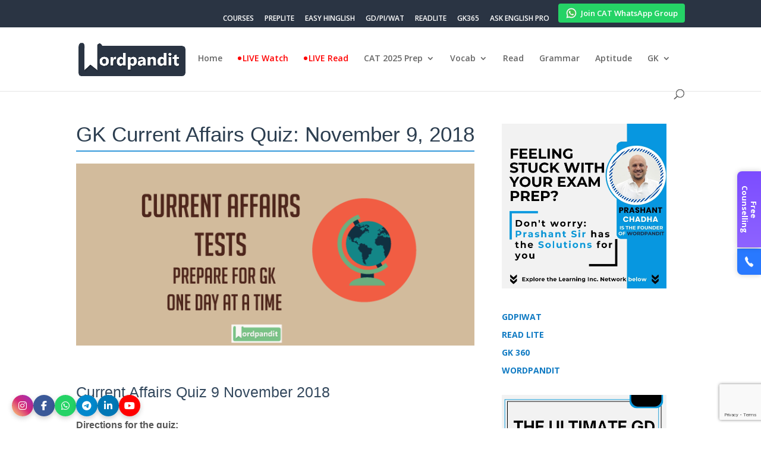

--- FILE ---
content_type: text/html; charset=utf-8
request_url: https://www.google.com/recaptcha/api2/anchor?ar=1&k=6LfZUnEpAAAAAAMyx_A4lv83zkQdT4z5GdeBS19X&co=aHR0cHM6Ly93b3JkcGFuZGl0LmNvbTo0NDM.&hl=en&v=PoyoqOPhxBO7pBk68S4YbpHZ&size=invisible&anchor-ms=20000&execute-ms=30000&cb=d0t69973xbbt
body_size: 48606
content:
<!DOCTYPE HTML><html dir="ltr" lang="en"><head><meta http-equiv="Content-Type" content="text/html; charset=UTF-8">
<meta http-equiv="X-UA-Compatible" content="IE=edge">
<title>reCAPTCHA</title>
<style type="text/css">
/* cyrillic-ext */
@font-face {
  font-family: 'Roboto';
  font-style: normal;
  font-weight: 400;
  font-stretch: 100%;
  src: url(//fonts.gstatic.com/s/roboto/v48/KFO7CnqEu92Fr1ME7kSn66aGLdTylUAMa3GUBHMdazTgWw.woff2) format('woff2');
  unicode-range: U+0460-052F, U+1C80-1C8A, U+20B4, U+2DE0-2DFF, U+A640-A69F, U+FE2E-FE2F;
}
/* cyrillic */
@font-face {
  font-family: 'Roboto';
  font-style: normal;
  font-weight: 400;
  font-stretch: 100%;
  src: url(//fonts.gstatic.com/s/roboto/v48/KFO7CnqEu92Fr1ME7kSn66aGLdTylUAMa3iUBHMdazTgWw.woff2) format('woff2');
  unicode-range: U+0301, U+0400-045F, U+0490-0491, U+04B0-04B1, U+2116;
}
/* greek-ext */
@font-face {
  font-family: 'Roboto';
  font-style: normal;
  font-weight: 400;
  font-stretch: 100%;
  src: url(//fonts.gstatic.com/s/roboto/v48/KFO7CnqEu92Fr1ME7kSn66aGLdTylUAMa3CUBHMdazTgWw.woff2) format('woff2');
  unicode-range: U+1F00-1FFF;
}
/* greek */
@font-face {
  font-family: 'Roboto';
  font-style: normal;
  font-weight: 400;
  font-stretch: 100%;
  src: url(//fonts.gstatic.com/s/roboto/v48/KFO7CnqEu92Fr1ME7kSn66aGLdTylUAMa3-UBHMdazTgWw.woff2) format('woff2');
  unicode-range: U+0370-0377, U+037A-037F, U+0384-038A, U+038C, U+038E-03A1, U+03A3-03FF;
}
/* math */
@font-face {
  font-family: 'Roboto';
  font-style: normal;
  font-weight: 400;
  font-stretch: 100%;
  src: url(//fonts.gstatic.com/s/roboto/v48/KFO7CnqEu92Fr1ME7kSn66aGLdTylUAMawCUBHMdazTgWw.woff2) format('woff2');
  unicode-range: U+0302-0303, U+0305, U+0307-0308, U+0310, U+0312, U+0315, U+031A, U+0326-0327, U+032C, U+032F-0330, U+0332-0333, U+0338, U+033A, U+0346, U+034D, U+0391-03A1, U+03A3-03A9, U+03B1-03C9, U+03D1, U+03D5-03D6, U+03F0-03F1, U+03F4-03F5, U+2016-2017, U+2034-2038, U+203C, U+2040, U+2043, U+2047, U+2050, U+2057, U+205F, U+2070-2071, U+2074-208E, U+2090-209C, U+20D0-20DC, U+20E1, U+20E5-20EF, U+2100-2112, U+2114-2115, U+2117-2121, U+2123-214F, U+2190, U+2192, U+2194-21AE, U+21B0-21E5, U+21F1-21F2, U+21F4-2211, U+2213-2214, U+2216-22FF, U+2308-230B, U+2310, U+2319, U+231C-2321, U+2336-237A, U+237C, U+2395, U+239B-23B7, U+23D0, U+23DC-23E1, U+2474-2475, U+25AF, U+25B3, U+25B7, U+25BD, U+25C1, U+25CA, U+25CC, U+25FB, U+266D-266F, U+27C0-27FF, U+2900-2AFF, U+2B0E-2B11, U+2B30-2B4C, U+2BFE, U+3030, U+FF5B, U+FF5D, U+1D400-1D7FF, U+1EE00-1EEFF;
}
/* symbols */
@font-face {
  font-family: 'Roboto';
  font-style: normal;
  font-weight: 400;
  font-stretch: 100%;
  src: url(//fonts.gstatic.com/s/roboto/v48/KFO7CnqEu92Fr1ME7kSn66aGLdTylUAMaxKUBHMdazTgWw.woff2) format('woff2');
  unicode-range: U+0001-000C, U+000E-001F, U+007F-009F, U+20DD-20E0, U+20E2-20E4, U+2150-218F, U+2190, U+2192, U+2194-2199, U+21AF, U+21E6-21F0, U+21F3, U+2218-2219, U+2299, U+22C4-22C6, U+2300-243F, U+2440-244A, U+2460-24FF, U+25A0-27BF, U+2800-28FF, U+2921-2922, U+2981, U+29BF, U+29EB, U+2B00-2BFF, U+4DC0-4DFF, U+FFF9-FFFB, U+10140-1018E, U+10190-1019C, U+101A0, U+101D0-101FD, U+102E0-102FB, U+10E60-10E7E, U+1D2C0-1D2D3, U+1D2E0-1D37F, U+1F000-1F0FF, U+1F100-1F1AD, U+1F1E6-1F1FF, U+1F30D-1F30F, U+1F315, U+1F31C, U+1F31E, U+1F320-1F32C, U+1F336, U+1F378, U+1F37D, U+1F382, U+1F393-1F39F, U+1F3A7-1F3A8, U+1F3AC-1F3AF, U+1F3C2, U+1F3C4-1F3C6, U+1F3CA-1F3CE, U+1F3D4-1F3E0, U+1F3ED, U+1F3F1-1F3F3, U+1F3F5-1F3F7, U+1F408, U+1F415, U+1F41F, U+1F426, U+1F43F, U+1F441-1F442, U+1F444, U+1F446-1F449, U+1F44C-1F44E, U+1F453, U+1F46A, U+1F47D, U+1F4A3, U+1F4B0, U+1F4B3, U+1F4B9, U+1F4BB, U+1F4BF, U+1F4C8-1F4CB, U+1F4D6, U+1F4DA, U+1F4DF, U+1F4E3-1F4E6, U+1F4EA-1F4ED, U+1F4F7, U+1F4F9-1F4FB, U+1F4FD-1F4FE, U+1F503, U+1F507-1F50B, U+1F50D, U+1F512-1F513, U+1F53E-1F54A, U+1F54F-1F5FA, U+1F610, U+1F650-1F67F, U+1F687, U+1F68D, U+1F691, U+1F694, U+1F698, U+1F6AD, U+1F6B2, U+1F6B9-1F6BA, U+1F6BC, U+1F6C6-1F6CF, U+1F6D3-1F6D7, U+1F6E0-1F6EA, U+1F6F0-1F6F3, U+1F6F7-1F6FC, U+1F700-1F7FF, U+1F800-1F80B, U+1F810-1F847, U+1F850-1F859, U+1F860-1F887, U+1F890-1F8AD, U+1F8B0-1F8BB, U+1F8C0-1F8C1, U+1F900-1F90B, U+1F93B, U+1F946, U+1F984, U+1F996, U+1F9E9, U+1FA00-1FA6F, U+1FA70-1FA7C, U+1FA80-1FA89, U+1FA8F-1FAC6, U+1FACE-1FADC, U+1FADF-1FAE9, U+1FAF0-1FAF8, U+1FB00-1FBFF;
}
/* vietnamese */
@font-face {
  font-family: 'Roboto';
  font-style: normal;
  font-weight: 400;
  font-stretch: 100%;
  src: url(//fonts.gstatic.com/s/roboto/v48/KFO7CnqEu92Fr1ME7kSn66aGLdTylUAMa3OUBHMdazTgWw.woff2) format('woff2');
  unicode-range: U+0102-0103, U+0110-0111, U+0128-0129, U+0168-0169, U+01A0-01A1, U+01AF-01B0, U+0300-0301, U+0303-0304, U+0308-0309, U+0323, U+0329, U+1EA0-1EF9, U+20AB;
}
/* latin-ext */
@font-face {
  font-family: 'Roboto';
  font-style: normal;
  font-weight: 400;
  font-stretch: 100%;
  src: url(//fonts.gstatic.com/s/roboto/v48/KFO7CnqEu92Fr1ME7kSn66aGLdTylUAMa3KUBHMdazTgWw.woff2) format('woff2');
  unicode-range: U+0100-02BA, U+02BD-02C5, U+02C7-02CC, U+02CE-02D7, U+02DD-02FF, U+0304, U+0308, U+0329, U+1D00-1DBF, U+1E00-1E9F, U+1EF2-1EFF, U+2020, U+20A0-20AB, U+20AD-20C0, U+2113, U+2C60-2C7F, U+A720-A7FF;
}
/* latin */
@font-face {
  font-family: 'Roboto';
  font-style: normal;
  font-weight: 400;
  font-stretch: 100%;
  src: url(//fonts.gstatic.com/s/roboto/v48/KFO7CnqEu92Fr1ME7kSn66aGLdTylUAMa3yUBHMdazQ.woff2) format('woff2');
  unicode-range: U+0000-00FF, U+0131, U+0152-0153, U+02BB-02BC, U+02C6, U+02DA, U+02DC, U+0304, U+0308, U+0329, U+2000-206F, U+20AC, U+2122, U+2191, U+2193, U+2212, U+2215, U+FEFF, U+FFFD;
}
/* cyrillic-ext */
@font-face {
  font-family: 'Roboto';
  font-style: normal;
  font-weight: 500;
  font-stretch: 100%;
  src: url(//fonts.gstatic.com/s/roboto/v48/KFO7CnqEu92Fr1ME7kSn66aGLdTylUAMa3GUBHMdazTgWw.woff2) format('woff2');
  unicode-range: U+0460-052F, U+1C80-1C8A, U+20B4, U+2DE0-2DFF, U+A640-A69F, U+FE2E-FE2F;
}
/* cyrillic */
@font-face {
  font-family: 'Roboto';
  font-style: normal;
  font-weight: 500;
  font-stretch: 100%;
  src: url(//fonts.gstatic.com/s/roboto/v48/KFO7CnqEu92Fr1ME7kSn66aGLdTylUAMa3iUBHMdazTgWw.woff2) format('woff2');
  unicode-range: U+0301, U+0400-045F, U+0490-0491, U+04B0-04B1, U+2116;
}
/* greek-ext */
@font-face {
  font-family: 'Roboto';
  font-style: normal;
  font-weight: 500;
  font-stretch: 100%;
  src: url(//fonts.gstatic.com/s/roboto/v48/KFO7CnqEu92Fr1ME7kSn66aGLdTylUAMa3CUBHMdazTgWw.woff2) format('woff2');
  unicode-range: U+1F00-1FFF;
}
/* greek */
@font-face {
  font-family: 'Roboto';
  font-style: normal;
  font-weight: 500;
  font-stretch: 100%;
  src: url(//fonts.gstatic.com/s/roboto/v48/KFO7CnqEu92Fr1ME7kSn66aGLdTylUAMa3-UBHMdazTgWw.woff2) format('woff2');
  unicode-range: U+0370-0377, U+037A-037F, U+0384-038A, U+038C, U+038E-03A1, U+03A3-03FF;
}
/* math */
@font-face {
  font-family: 'Roboto';
  font-style: normal;
  font-weight: 500;
  font-stretch: 100%;
  src: url(//fonts.gstatic.com/s/roboto/v48/KFO7CnqEu92Fr1ME7kSn66aGLdTylUAMawCUBHMdazTgWw.woff2) format('woff2');
  unicode-range: U+0302-0303, U+0305, U+0307-0308, U+0310, U+0312, U+0315, U+031A, U+0326-0327, U+032C, U+032F-0330, U+0332-0333, U+0338, U+033A, U+0346, U+034D, U+0391-03A1, U+03A3-03A9, U+03B1-03C9, U+03D1, U+03D5-03D6, U+03F0-03F1, U+03F4-03F5, U+2016-2017, U+2034-2038, U+203C, U+2040, U+2043, U+2047, U+2050, U+2057, U+205F, U+2070-2071, U+2074-208E, U+2090-209C, U+20D0-20DC, U+20E1, U+20E5-20EF, U+2100-2112, U+2114-2115, U+2117-2121, U+2123-214F, U+2190, U+2192, U+2194-21AE, U+21B0-21E5, U+21F1-21F2, U+21F4-2211, U+2213-2214, U+2216-22FF, U+2308-230B, U+2310, U+2319, U+231C-2321, U+2336-237A, U+237C, U+2395, U+239B-23B7, U+23D0, U+23DC-23E1, U+2474-2475, U+25AF, U+25B3, U+25B7, U+25BD, U+25C1, U+25CA, U+25CC, U+25FB, U+266D-266F, U+27C0-27FF, U+2900-2AFF, U+2B0E-2B11, U+2B30-2B4C, U+2BFE, U+3030, U+FF5B, U+FF5D, U+1D400-1D7FF, U+1EE00-1EEFF;
}
/* symbols */
@font-face {
  font-family: 'Roboto';
  font-style: normal;
  font-weight: 500;
  font-stretch: 100%;
  src: url(//fonts.gstatic.com/s/roboto/v48/KFO7CnqEu92Fr1ME7kSn66aGLdTylUAMaxKUBHMdazTgWw.woff2) format('woff2');
  unicode-range: U+0001-000C, U+000E-001F, U+007F-009F, U+20DD-20E0, U+20E2-20E4, U+2150-218F, U+2190, U+2192, U+2194-2199, U+21AF, U+21E6-21F0, U+21F3, U+2218-2219, U+2299, U+22C4-22C6, U+2300-243F, U+2440-244A, U+2460-24FF, U+25A0-27BF, U+2800-28FF, U+2921-2922, U+2981, U+29BF, U+29EB, U+2B00-2BFF, U+4DC0-4DFF, U+FFF9-FFFB, U+10140-1018E, U+10190-1019C, U+101A0, U+101D0-101FD, U+102E0-102FB, U+10E60-10E7E, U+1D2C0-1D2D3, U+1D2E0-1D37F, U+1F000-1F0FF, U+1F100-1F1AD, U+1F1E6-1F1FF, U+1F30D-1F30F, U+1F315, U+1F31C, U+1F31E, U+1F320-1F32C, U+1F336, U+1F378, U+1F37D, U+1F382, U+1F393-1F39F, U+1F3A7-1F3A8, U+1F3AC-1F3AF, U+1F3C2, U+1F3C4-1F3C6, U+1F3CA-1F3CE, U+1F3D4-1F3E0, U+1F3ED, U+1F3F1-1F3F3, U+1F3F5-1F3F7, U+1F408, U+1F415, U+1F41F, U+1F426, U+1F43F, U+1F441-1F442, U+1F444, U+1F446-1F449, U+1F44C-1F44E, U+1F453, U+1F46A, U+1F47D, U+1F4A3, U+1F4B0, U+1F4B3, U+1F4B9, U+1F4BB, U+1F4BF, U+1F4C8-1F4CB, U+1F4D6, U+1F4DA, U+1F4DF, U+1F4E3-1F4E6, U+1F4EA-1F4ED, U+1F4F7, U+1F4F9-1F4FB, U+1F4FD-1F4FE, U+1F503, U+1F507-1F50B, U+1F50D, U+1F512-1F513, U+1F53E-1F54A, U+1F54F-1F5FA, U+1F610, U+1F650-1F67F, U+1F687, U+1F68D, U+1F691, U+1F694, U+1F698, U+1F6AD, U+1F6B2, U+1F6B9-1F6BA, U+1F6BC, U+1F6C6-1F6CF, U+1F6D3-1F6D7, U+1F6E0-1F6EA, U+1F6F0-1F6F3, U+1F6F7-1F6FC, U+1F700-1F7FF, U+1F800-1F80B, U+1F810-1F847, U+1F850-1F859, U+1F860-1F887, U+1F890-1F8AD, U+1F8B0-1F8BB, U+1F8C0-1F8C1, U+1F900-1F90B, U+1F93B, U+1F946, U+1F984, U+1F996, U+1F9E9, U+1FA00-1FA6F, U+1FA70-1FA7C, U+1FA80-1FA89, U+1FA8F-1FAC6, U+1FACE-1FADC, U+1FADF-1FAE9, U+1FAF0-1FAF8, U+1FB00-1FBFF;
}
/* vietnamese */
@font-face {
  font-family: 'Roboto';
  font-style: normal;
  font-weight: 500;
  font-stretch: 100%;
  src: url(//fonts.gstatic.com/s/roboto/v48/KFO7CnqEu92Fr1ME7kSn66aGLdTylUAMa3OUBHMdazTgWw.woff2) format('woff2');
  unicode-range: U+0102-0103, U+0110-0111, U+0128-0129, U+0168-0169, U+01A0-01A1, U+01AF-01B0, U+0300-0301, U+0303-0304, U+0308-0309, U+0323, U+0329, U+1EA0-1EF9, U+20AB;
}
/* latin-ext */
@font-face {
  font-family: 'Roboto';
  font-style: normal;
  font-weight: 500;
  font-stretch: 100%;
  src: url(//fonts.gstatic.com/s/roboto/v48/KFO7CnqEu92Fr1ME7kSn66aGLdTylUAMa3KUBHMdazTgWw.woff2) format('woff2');
  unicode-range: U+0100-02BA, U+02BD-02C5, U+02C7-02CC, U+02CE-02D7, U+02DD-02FF, U+0304, U+0308, U+0329, U+1D00-1DBF, U+1E00-1E9F, U+1EF2-1EFF, U+2020, U+20A0-20AB, U+20AD-20C0, U+2113, U+2C60-2C7F, U+A720-A7FF;
}
/* latin */
@font-face {
  font-family: 'Roboto';
  font-style: normal;
  font-weight: 500;
  font-stretch: 100%;
  src: url(//fonts.gstatic.com/s/roboto/v48/KFO7CnqEu92Fr1ME7kSn66aGLdTylUAMa3yUBHMdazQ.woff2) format('woff2');
  unicode-range: U+0000-00FF, U+0131, U+0152-0153, U+02BB-02BC, U+02C6, U+02DA, U+02DC, U+0304, U+0308, U+0329, U+2000-206F, U+20AC, U+2122, U+2191, U+2193, U+2212, U+2215, U+FEFF, U+FFFD;
}
/* cyrillic-ext */
@font-face {
  font-family: 'Roboto';
  font-style: normal;
  font-weight: 900;
  font-stretch: 100%;
  src: url(//fonts.gstatic.com/s/roboto/v48/KFO7CnqEu92Fr1ME7kSn66aGLdTylUAMa3GUBHMdazTgWw.woff2) format('woff2');
  unicode-range: U+0460-052F, U+1C80-1C8A, U+20B4, U+2DE0-2DFF, U+A640-A69F, U+FE2E-FE2F;
}
/* cyrillic */
@font-face {
  font-family: 'Roboto';
  font-style: normal;
  font-weight: 900;
  font-stretch: 100%;
  src: url(//fonts.gstatic.com/s/roboto/v48/KFO7CnqEu92Fr1ME7kSn66aGLdTylUAMa3iUBHMdazTgWw.woff2) format('woff2');
  unicode-range: U+0301, U+0400-045F, U+0490-0491, U+04B0-04B1, U+2116;
}
/* greek-ext */
@font-face {
  font-family: 'Roboto';
  font-style: normal;
  font-weight: 900;
  font-stretch: 100%;
  src: url(//fonts.gstatic.com/s/roboto/v48/KFO7CnqEu92Fr1ME7kSn66aGLdTylUAMa3CUBHMdazTgWw.woff2) format('woff2');
  unicode-range: U+1F00-1FFF;
}
/* greek */
@font-face {
  font-family: 'Roboto';
  font-style: normal;
  font-weight: 900;
  font-stretch: 100%;
  src: url(//fonts.gstatic.com/s/roboto/v48/KFO7CnqEu92Fr1ME7kSn66aGLdTylUAMa3-UBHMdazTgWw.woff2) format('woff2');
  unicode-range: U+0370-0377, U+037A-037F, U+0384-038A, U+038C, U+038E-03A1, U+03A3-03FF;
}
/* math */
@font-face {
  font-family: 'Roboto';
  font-style: normal;
  font-weight: 900;
  font-stretch: 100%;
  src: url(//fonts.gstatic.com/s/roboto/v48/KFO7CnqEu92Fr1ME7kSn66aGLdTylUAMawCUBHMdazTgWw.woff2) format('woff2');
  unicode-range: U+0302-0303, U+0305, U+0307-0308, U+0310, U+0312, U+0315, U+031A, U+0326-0327, U+032C, U+032F-0330, U+0332-0333, U+0338, U+033A, U+0346, U+034D, U+0391-03A1, U+03A3-03A9, U+03B1-03C9, U+03D1, U+03D5-03D6, U+03F0-03F1, U+03F4-03F5, U+2016-2017, U+2034-2038, U+203C, U+2040, U+2043, U+2047, U+2050, U+2057, U+205F, U+2070-2071, U+2074-208E, U+2090-209C, U+20D0-20DC, U+20E1, U+20E5-20EF, U+2100-2112, U+2114-2115, U+2117-2121, U+2123-214F, U+2190, U+2192, U+2194-21AE, U+21B0-21E5, U+21F1-21F2, U+21F4-2211, U+2213-2214, U+2216-22FF, U+2308-230B, U+2310, U+2319, U+231C-2321, U+2336-237A, U+237C, U+2395, U+239B-23B7, U+23D0, U+23DC-23E1, U+2474-2475, U+25AF, U+25B3, U+25B7, U+25BD, U+25C1, U+25CA, U+25CC, U+25FB, U+266D-266F, U+27C0-27FF, U+2900-2AFF, U+2B0E-2B11, U+2B30-2B4C, U+2BFE, U+3030, U+FF5B, U+FF5D, U+1D400-1D7FF, U+1EE00-1EEFF;
}
/* symbols */
@font-face {
  font-family: 'Roboto';
  font-style: normal;
  font-weight: 900;
  font-stretch: 100%;
  src: url(//fonts.gstatic.com/s/roboto/v48/KFO7CnqEu92Fr1ME7kSn66aGLdTylUAMaxKUBHMdazTgWw.woff2) format('woff2');
  unicode-range: U+0001-000C, U+000E-001F, U+007F-009F, U+20DD-20E0, U+20E2-20E4, U+2150-218F, U+2190, U+2192, U+2194-2199, U+21AF, U+21E6-21F0, U+21F3, U+2218-2219, U+2299, U+22C4-22C6, U+2300-243F, U+2440-244A, U+2460-24FF, U+25A0-27BF, U+2800-28FF, U+2921-2922, U+2981, U+29BF, U+29EB, U+2B00-2BFF, U+4DC0-4DFF, U+FFF9-FFFB, U+10140-1018E, U+10190-1019C, U+101A0, U+101D0-101FD, U+102E0-102FB, U+10E60-10E7E, U+1D2C0-1D2D3, U+1D2E0-1D37F, U+1F000-1F0FF, U+1F100-1F1AD, U+1F1E6-1F1FF, U+1F30D-1F30F, U+1F315, U+1F31C, U+1F31E, U+1F320-1F32C, U+1F336, U+1F378, U+1F37D, U+1F382, U+1F393-1F39F, U+1F3A7-1F3A8, U+1F3AC-1F3AF, U+1F3C2, U+1F3C4-1F3C6, U+1F3CA-1F3CE, U+1F3D4-1F3E0, U+1F3ED, U+1F3F1-1F3F3, U+1F3F5-1F3F7, U+1F408, U+1F415, U+1F41F, U+1F426, U+1F43F, U+1F441-1F442, U+1F444, U+1F446-1F449, U+1F44C-1F44E, U+1F453, U+1F46A, U+1F47D, U+1F4A3, U+1F4B0, U+1F4B3, U+1F4B9, U+1F4BB, U+1F4BF, U+1F4C8-1F4CB, U+1F4D6, U+1F4DA, U+1F4DF, U+1F4E3-1F4E6, U+1F4EA-1F4ED, U+1F4F7, U+1F4F9-1F4FB, U+1F4FD-1F4FE, U+1F503, U+1F507-1F50B, U+1F50D, U+1F512-1F513, U+1F53E-1F54A, U+1F54F-1F5FA, U+1F610, U+1F650-1F67F, U+1F687, U+1F68D, U+1F691, U+1F694, U+1F698, U+1F6AD, U+1F6B2, U+1F6B9-1F6BA, U+1F6BC, U+1F6C6-1F6CF, U+1F6D3-1F6D7, U+1F6E0-1F6EA, U+1F6F0-1F6F3, U+1F6F7-1F6FC, U+1F700-1F7FF, U+1F800-1F80B, U+1F810-1F847, U+1F850-1F859, U+1F860-1F887, U+1F890-1F8AD, U+1F8B0-1F8BB, U+1F8C0-1F8C1, U+1F900-1F90B, U+1F93B, U+1F946, U+1F984, U+1F996, U+1F9E9, U+1FA00-1FA6F, U+1FA70-1FA7C, U+1FA80-1FA89, U+1FA8F-1FAC6, U+1FACE-1FADC, U+1FADF-1FAE9, U+1FAF0-1FAF8, U+1FB00-1FBFF;
}
/* vietnamese */
@font-face {
  font-family: 'Roboto';
  font-style: normal;
  font-weight: 900;
  font-stretch: 100%;
  src: url(//fonts.gstatic.com/s/roboto/v48/KFO7CnqEu92Fr1ME7kSn66aGLdTylUAMa3OUBHMdazTgWw.woff2) format('woff2');
  unicode-range: U+0102-0103, U+0110-0111, U+0128-0129, U+0168-0169, U+01A0-01A1, U+01AF-01B0, U+0300-0301, U+0303-0304, U+0308-0309, U+0323, U+0329, U+1EA0-1EF9, U+20AB;
}
/* latin-ext */
@font-face {
  font-family: 'Roboto';
  font-style: normal;
  font-weight: 900;
  font-stretch: 100%;
  src: url(//fonts.gstatic.com/s/roboto/v48/KFO7CnqEu92Fr1ME7kSn66aGLdTylUAMa3KUBHMdazTgWw.woff2) format('woff2');
  unicode-range: U+0100-02BA, U+02BD-02C5, U+02C7-02CC, U+02CE-02D7, U+02DD-02FF, U+0304, U+0308, U+0329, U+1D00-1DBF, U+1E00-1E9F, U+1EF2-1EFF, U+2020, U+20A0-20AB, U+20AD-20C0, U+2113, U+2C60-2C7F, U+A720-A7FF;
}
/* latin */
@font-face {
  font-family: 'Roboto';
  font-style: normal;
  font-weight: 900;
  font-stretch: 100%;
  src: url(//fonts.gstatic.com/s/roboto/v48/KFO7CnqEu92Fr1ME7kSn66aGLdTylUAMa3yUBHMdazQ.woff2) format('woff2');
  unicode-range: U+0000-00FF, U+0131, U+0152-0153, U+02BB-02BC, U+02C6, U+02DA, U+02DC, U+0304, U+0308, U+0329, U+2000-206F, U+20AC, U+2122, U+2191, U+2193, U+2212, U+2215, U+FEFF, U+FFFD;
}

</style>
<link rel="stylesheet" type="text/css" href="https://www.gstatic.com/recaptcha/releases/PoyoqOPhxBO7pBk68S4YbpHZ/styles__ltr.css">
<script nonce="eFP29XLdNp9VfCGJBreN5A" type="text/javascript">window['__recaptcha_api'] = 'https://www.google.com/recaptcha/api2/';</script>
<script type="text/javascript" src="https://www.gstatic.com/recaptcha/releases/PoyoqOPhxBO7pBk68S4YbpHZ/recaptcha__en.js" nonce="eFP29XLdNp9VfCGJBreN5A">
      
    </script></head>
<body><div id="rc-anchor-alert" class="rc-anchor-alert"></div>
<input type="hidden" id="recaptcha-token" value="[base64]">
<script type="text/javascript" nonce="eFP29XLdNp9VfCGJBreN5A">
      recaptcha.anchor.Main.init("[\x22ainput\x22,[\x22bgdata\x22,\x22\x22,\[base64]/[base64]/[base64]/[base64]/[base64]/UltsKytdPUU6KEU8MjA0OD9SW2wrK109RT4+NnwxOTI6KChFJjY0NTEyKT09NTUyOTYmJk0rMTxjLmxlbmd0aCYmKGMuY2hhckNvZGVBdChNKzEpJjY0NTEyKT09NTYzMjA/[base64]/[base64]/[base64]/[base64]/[base64]/[base64]/[base64]\x22,\[base64]\x22,\x22wrrDvMOZbylBwrw/wppwSMKSQsOPZsOifG51XsKVGSvDm8OsTcK0fCNPwo/DjMOOw7/Do8KsJ18cw5Y1NgXDoEnDt8OLA8KHwr7DhTvDrsOjw7V2w5o9wrxGwpxYw7DCgjN5w50aUz5kwpbDpcKww6PCtcKGwrTDg8KKw6UjWWgRdcKVw78zfld6OABFOWLDlsKywoU/GsKrw48IQ8KEV0HCkwDDu8KkwoHDp1Y5w5vCowF4CsKJw5nDhl89FcO5em3DusKvw5nDt8K3E8O9ZcOPwr3ClwTDpB9IBj3DksKEF8Kgwo7CplLDh8KJw4xYw6bCkkzCvEHCgMOLb8OVw642ZMOCw6rDjMOJw4JmwpLDuWbCiypxRDEzC3c/ScOVeEPCjT7DpsO9wqbDn8Ojw4IXw7DCvjZqwr5SwoDDqMKAZBkTBMKtWMOOXMOdwo/Dh8Oew6vCr23DlgNeGsOsAMKERcKAHcOAw6vDhX0YwqbCk25bwo8ow6M7w7XDgcKywo7DkU/ConrDosObOT3DsD/CkMO+B2B2w450w4HDs8Otw75GEjTCk8OYFm9DDU8MBcOvwrt0wqR8IBRww7dSwqPCvsOVw5XDu8OMwq9oS8KVw5RRw6XDpsOAw65KfcOrSA/DvMOWwodLAMKBw6TCtcOKbcKXw6t2w6hdw7lvwoTDj8Kxw6Q6w4TCtG/Djkgow5TDuk3Clzx/[base64]/wqAQXcKGwqDDj3R2wq0HEj81CsOuXw/CiEMEE8O5XMOow5fDozfCkk/DhXkQw7nCpHk8wqjCmj56AwnDpMOew5Ykw5NlCCnCkWJ7wr/CrnYCFnzDl8OJw7zDhj9HZ8Kaw5Uqw6XChcKVwrPDqsOMMcKYwrgGKsOTQ8KYYMOyLWomwozCocK5PsKwUwdPMMOwBDnDtMOhw40vYTnDk1nCmRzCpsOvw6nDnRnCshfCrcOWwqsew6JBwrUCwrLCpMKtwqHCgSJVw4hNfn3DtMK7wp5lZG4ZdFhdVG/DmcKKTSASLxpAXMOfLsOcK8K1aR/CjMOZKwDDtMKlO8KTw77DkAZ5NC0CwqgEbcOnwrzCtSN6AsKuXDDDjMO7wqNFw70cEMOHARnDuQbChgIWw70rw5/DtcKMw4XCqkYBLn9gQMOCEcObO8Olw4TDoTlAwoPChsOveRMtZcOwecOWwobDscOBCAfDpcK6w5ogw5AkVTjDpMKqYx/Crkx0w57CisKIXMO+wrvCtXozw6PDp8KZAsOtAsOqwpgCAlzCt0gdeEBrwrDCkRYxCMKkw4LCvCjDgMOhwqQeAAPCr3LCtcO+wqw0NWxAwr8IHk/[base64]/DisKnNMKcWTBcV8Koa1zCgsOWwoHDlcOCPSjDlsO3w7zDr8OvFScNwpvCk33DikcZw7kNPsKiw445wpMmfsONwq7Cmy/ChSkLwr/CgcKzAjLDicOnw6E/JMKPGzbDrBTCr8Ohw63DrgDCssOBdSLDvRbDvwtiXsKAw4gKw68+wqozwoV5wp4uT1VGJ15tW8Kqw5LDoMOje3XCoT/ClcOUw7RawoTCpMKzAB7CpyN5R8Ole8OuChfDlD0xEMK2KwjCnVfDuHQpwrxhcnTDkC16w5gpSivDmFvDs8KMbg3Du1/DklTCmsOzGX5TCTE9w7dBwqA6w6x1NDIAw7zDs8K0wqDDq2EewqkdwqXDn8Oww4k5w5zDisO0QlkZwoVxdWtFw63Ckyl/NsKtwrrDvklOb1TCik50w4fCh0Nkw6zCoMOzYypaWBTCkjLCkxQMbj9ew4ZPwpQmVMOvw47CjsKLbE8Aw4F8QxrDk8Omwq4twr1ewrzCiWzCgsKlHQLCixNoX8OyPV3DoC0xOcKAw6dkIXY8VsOrw5ASIcKeIMK5H3kAB1DCpsOwPcOudl/Cg8OwBzrCsT/Csyoqw6/DmWsvRsOmwp/[base64]/Du8K6wrpPIMO7Ql7CrhQ0wo57w7F7M0ctwpjDvsOnw7wQDEFhOALCpcKRA8KOasOmw4ZlEScpwrEzw53CuH4Gw5fDhsKDLMO7L8KGHMKWambCt1I0Q07DqsKCwqNKN8OFw5bDhMKUQkrCjQfDp8OKK8KjwqY2wrPCh8O1wrrDtMKdUcOew6/[base64]/Do8OAQkXDjcK+w6sow6tywp17IGrCoMONFsK7YcKQR3NhwozDpn1TDz/CjEk5A8KINj5SwqLCh8K3H0nDjcKzN8KfwpjCpcOGLcOlwrI+wo/DvsKLI8OTw4zCr8KSQcOiGHPCj3vCtxoiWcKTw7HDp8Ocw49zw4cSCcK3w5drEHDDgyhsHsO9KsK7XzM4w4RlB8O0ZsKaw5fCscODwoAqbh/Ci8KswrnCmjrCvTjCqMKxS8KIwrLDkDrDgG/DqDfCnl4ew6g1cMOXwqHCpMOow6kSwrvDksOZaiR8w65eYcOBWDtfwq0YwrrDvl5FL0zChTXClcONw6NMfcO8wrAdw5Ahw77DvsKtL3dZwpPCkkI7cMKMG8O7LMO/wrXClklAQsKHwrzCrsOWNElaw77DrcORwr1gSMOWw5PCng0YK1XDmhLDs8Opw7Avw5TDvMKVwq/[base64]/CrS83NW10wqTCnnzCqsK/d8Oowr8oCMO8E8OQwqTCnlZ7fmcqHsKtw5xYwpt/[base64]/XH/[base64]/Du8KxccOsa8O5RMKyw4tUFU8Vw45Ew6HDoHrDusKhWMKZw6HDk8Kow7DCjlNXOxwsw7BYLcKLw7YVOyvDkQTCqMO1w7XDlMKVw7PCo8KxEmvDj8Khw6DCi0DDo8KfJFjCncK7w7bDknzDiAsxwqpAw7jDjcObGCdEL3/CtcObwrrChsK0QMO5VcOxJcK2Y8KcL8OASyXCmSBCI8KFwpXDhsKWwo7Dg2UDHcKZwp/DnMORHnkcwqDDu8KdFVjChVYJDAPCnSgMMcOKYRHCrxYKeHzCg8K9cDfCsn0/wppZOMOlWcKxw5LDl8OWwqxpwp3CvjDDu8KbwrTCtHVww6/Do8K2wpMkw61ZN8Ouw6A5LcOhUH8JwoXCkcKhw6FOw5JtwqbCjMOeWMOpKMK1A8KrAMOAw4AiLlPDk3zDg8K/wqc1VsK5IsKff3PDl8KswpBvwpLDgkHCoGTChMOEw4NRw7ULQsKZwqfDrMOFRcKFXMOrw6jDuX8Yw6RpUh9GwpY1wpwCwpc/SGQ+wrrCmiYwXsKEwotlw5vDixnClypxeVvDuETCssO3w6dtwofCsE7DqcOgwqPCp8KOdixBw7PCscO7T8Kaw4HCgjrDmHvCqsKdwojDqcKfJznDtU/Cgg7DocK+IMKCd2ZoIVNJwoTCpSFtw4vDnsOwOsODw6rDvBRiw4txWcK7wqkMGh1IJwLCqX/Dn2VMQcObw4RRYcORwqwKdijDim0hworDhsKFIsKbd8KcMMOwwpTCqMO+w5ZWw4VmW8OdTmjDlEtvw53DowjDrBAtw4UGA8OAwqdjwofDn8O7wqBYHxcGwqLCj8OlVmrDjcKrWcKEw64ew4cNEcOuH8O/LsKIw4EmYMOGJSjCklcbXXwJw7HDiUkJwqzDkcKuTcK4LsOrw6/Dn8KlPk3DrcOxX0g3w4fCusONPcKaJX7Dj8KSWRTCoMKfwppGw41xwpvDoMKGRkFbAcOKXVXClkd+CcKfPxzCj8KYwr9ERyLChQHCmkTCq1DDmmkgw7Z0w7XCqGbCgRNbTsO8IyUtw4/[base64]/[base64]/CgMKSPsO4w7zDtCN/YBrCm3HDsxjDjcOZFsOsw6HDvmLDqnPDgMOOMQMiZMKGBMK9ZCYJNQ4MwrHDpGQTw5LCpMK2wqIQw7/CpcKWwqoyFFc8GMOKw6nCswhnB8O0eDM5fgkYw4tQJcKNwrfDlDtMJRh+D8O/wqgzwogBwq3CncOTw78bfMOac8KAPgvDq8Osw7pffcK1d1g6RsOzCnLCtChBwromE8OyQsOnw5RkOS9XUsOJJCjDjEJYBh/[base64]/Bg5xanPDjcKaw64OdGXDjcONUMKhw7nCg8Osa8KWeTbDrG3CnyMMwo/ClsOedinCgcOFZcKFwqNyw63Dt38uwpx8E047worDj2TCisOnEMOhw4/DgsOWw4PCqx3Dp8KvVcOwwrIGwqvDhMK9w5XCq8KiPMKyQTp4V8KQAxDDhC7DgcKkKMOLwpfDrsOHPSk5wq/DiMOWw7oMw7fDukXDv8O5wpDDlcOgw7TDtMO4w5guRi5XEFzDk0kmwrkLwq5rV2xWEw/[base64]/dMOSRsKfXm1FGcKOwqkOw7/ChsOFw4JzHA7DtcOiw4TCtRRiGAgXwofClWZtw5HDrGzDlsKCwowCZCfClcK+Ky7CvsObeWHDkxTCvX81aMOvw63Dt8Klwod5NsKlZMK0wpIkwq7CsVxcc8OpbMO/[base64]/CpAB9w4pDBEPDg8KeHTDCg2rDuMOROsOiw7RHw7I+H8OywqfDuMO0EBzCkBs1OA/DlhxQwpAUw5nDgEZ/GnLCoUQjJsKNcmM+w4ltOAhcwofCkMKECkNDwrN0wooRwrkWAsK0XcO3w7/[base64]/[base64]/[base64]/ChsO2wolUw4lGwozDkcKuGcOpwpXDhHRCw50Hw6xZw5LDmsO+w6ALw61FMMOMAi7DhVnDrMOGw7gWw4Ibw4cwwo9MeR5tLcKRNsK4wpobHmPDrDPDv8OlVzkbUMK0AVBiwpg3wr/DtsK5w7/CrcKKV8OSTsKNDHbCnMKwdMKow4jDk8KBNsKqwo3DhFPDny/CuF7DjzU2FsOvMsOTQhDCg8KuC1pew6LCuAXCrTo7woHDv8OPw7gOw6jDq8OwA8OFK8KXI8OZwrt2OC7Cv1REfRvCtsOKdRo4PMKewoAzwr86SMO6w7tJw7BawrNMX8KjGsKiw6J/RiZ4w6NQwpfCtcKhW8K5NgTCksOJwoRkw4HDr8KpYcO7w7XDqcOvwpgrw5DCqsO4FFTDslQjw7DDkMKYeDFrScOLWH7Dj8Kzw7tMw6fDosKAwrJJw6fCp3pCw4MzwqEVwpQ8VBLCr1HCr1jCgmPCs8O7YhHCrldNPcKmUgTDm8Oqw6cXHUFyfHcEN8OLw7nCgMKmDW/DjxAJDn86W33CrwlLWQ4RGRAWf8KBKmXDkcORNsKrwpfDosK7Wkc+SnzCrMO2Z8Ogw5fDkULDsGHDosOLwqzCs3tPRsK3wqjCi2HCuHjCocO3wrbDncOfSEFMY3bDkHFIaAFZcMOAwpbCryt7YUMgeQ/CgcOPa8OteMKFK8KqMMKwwoduGSPDs8OIO1TDh8K5w44hNcOlw60rwpPCgFEZwqnDuk1rB8KxUcKOT8OOf3HCi1PDgStRwoPDrzPCun8oRmjDgcKRasOgdRHCvztcNsOGwolsFlrCuw5qwolpw7DChMKqwpU9UD/Cg1vCnHsRw6XCk24VwpnDuQtiw5HCkkI5w63CgyUnwrYiw7E/wo07w7tMw6owD8K7w6jDr1PDoMOHPcKVe8KfwqLClgxeVzBydMKdw5DDn8KIA8KTwr99wp0fMxFFwoDDg3M8w7/Dlyxew6nCs21+w7MUwq3DoyUjwp0Hw4nCscKlYHbCkiwAfsK9Y8KlwoLClcKIeFhfcsKmw7HCixrDhcKMw4/[base64]/Do8KJVw/DsUrCtcKmwqnCmsO/S8KAw4MWwpbDv8KnNB14ER4qVMKCwrPCojbDmXzCrGYCwqkCw7XCqsOIDsKGIxzDvE0NbsOkwojCs113WUR9wovCiB5Pw5dUbG3DlTTCuFU2C8K/w4nDocKXw6o8AkbDuMO2woDCi8OEJMO5QsOaW8K3w6bDtVzDuhrDr8O8F8KZKwDCsCduKcO7wrNsQcOhw7Y6P8OhwpcMwqBHT8Orwq7DlcOYZxQuw7rClcKqAjfDqXrCp8ONLGHDhTYXAktsw7rCn37Cgx/[base64]/CrUQ6OsKWwrTChsKbw4wlfcOZU3/CqsOPKgTDu8KqdMK2dXJSeHN5w74jYU56UcOPSsOsw7PDscOPwoUTR8KFEsKbHw8MLMOXw6TCqmjDt3vDrXzCvnp9RsK3eMOJwoNew5M+wqhOPiLDhsKddAzDpsO0esK6wpx+w6d6H8KNw5/CsMOLwrXDsxDDk8Kqw7bCvcKqXF3CslAZXsONwpvDpMOpwpxTIwQmOwTCunpQwqPCqR84w4PCm8Kyw7fClsOXw7DDgnPDocKlw6XDpGzDqG7CpMKmUz9TwoU+V3bChcK9w7jCuGjCmUDCocOPZRd6wq0Mw7kKQjwtVHo/e2FTF8KpOMO8C8O9wonCui7Cv8Ozw75fXxJzIAPCiH0+w7rCgMOkw6PCnWx9wpfDsHB5w5XDmi16w7thU8K6wq43FMKww7E4bz4Ww4nDmHt6C0d/YcKcw5BfEzk8PsOEEQDDk8KxK17CrMKDQcOSJkHDjcKLw7h4A8KKw6tqw5nDpXJ4w4LCunjDk2TCoMKIw4XCuXJmE8OFw60pdl/Cp8KTDGYVw60LCcOjfiREasOFwpl3eMKSw5zChHfCksK/wo4Mw4B2P8Oww4klbl0bXgVDw6VhXxnCliM1w7TDncOUC3IAMcOuIcKPSRNVworDund7FEp0QMKrw63CrTUrwrRxw6lkGELDsVfCrMOFCcKhwp/DhMOSwpnDncOlJR/Cs8K/TjXCnMOpwrpmwpHDjMKfwrpmQMOLwrxLwpM6wr/Cj2cnw5x7YsKxwoYTD8Kbw7/CrMKEw582wqDCicOaX8Kcw4NJwqLCpgguLcOdw4gTw6PCqSfDk2fDtmkZwrRLM33CqWvDtygQwrjDnMOtQAF2w5ZrdV/ClcOUwpnCqj3DvmPDkRbCjsOuw6Vhwq4Pw7HCgGrCo8OIUsOZw5ocSG1Aw603w69PTXpkbcKOw6JjwqzDnAMSwrLChz3CtHzColNlwqvDoMKQw7XCrisewq1hwqJjN8KewqvCs8Ogw4fCpsKATR4NwqXCusOreB3Dp8K8wpMrw7/Cu8Kqw7V2LU/CksKiYC3CnMKjw61yLAl5w4VkBsOjw6bCu8OaLmASwqlSJcOxw6YuDBhqw6s6VELDs8KrS17DmykIf8OXw7DCisO7w5/DnsOVw4hew7LDo8KZwrxMw7HDv8ONwqbCmcOZWgoXw6PCisKuwpTDmH8zGF4zw5fDk8OWRyzDribCo8O+Q0nDvsOGJsKiw7jDisO3w6/DgcKnwqFewpA4wqF4w6rDgH/Cr3TDokjDu8K7w6fDqRcmwqNpasOgBsKaKMKpwr/Cs8KmKsKnw7BzaEB+AcKVCcOgw4oYwoBtdcKWwoQlV3ZUw4xyBcKawrdvwoHDo2xgfy7CpsOEwofChsOWXx3Cv8OuwqsVwr4Yw6VcCcOdbWtvP8OBaMK1FsObIw/Cq2o7wpPDgFkMw5ZuwooZw6DClmEKFsO3wrXDoFYCw5/[base64]/N1kTw7XCv8KKLlTCnMKrw75JImrDrmTCvsKVwrDCuw4vwrHClhnCosK/wpQKwo0Rw5HDuzs7NcKNw5zDqmArNcOAaMKuIDPDtcKiURfClMKcw7FrwqYPPj/Ch8Ogwqp8QsOhwrwRfsODVsKwH8OpOw1Gw7ozwqRpw7bDoV7DsSvCnMOAwrjCn8KkKcKnw5/DpR/Dj8OXAsOSDWtoEwArZ8KGwpPCrSo/[base64]/ClFXDlcKVJSsILzTDusO+XHrDm8Kjwrgew4nCv2Igw5Now6rCqCXDocOhw7LCkMKWGMKQFMKwdsO6UcOGw6cTR8Ksw5/ChHVNacOqCcKQeMOPP8OuEyXCocOiwo8dXRjDkyPDlcOJw5bCkjcWwqtWwonDn0TCt3ZDwrLDmMK+w6vDuGFJw6xnOsOmK8OrwrpiSMOWHGocw7PCrxvDj8KiwqcSLcKODw4Wwq8YwpEjBBjDvgESw7g7w4tEw4vCuC7ClW1HworClwt+VW/CkVgTwqHCuFDDjFXDjMKTHnYvw4LCoxDDrBDCvMKPwrPCiMOFw79LwpMBAzTDvT4/w57CqMOwVsK0wq3Dg8KhwoMSXMOfGsKOw7Vfw406CB9tWUrDoMKCwofCoAHDi0vDnnLDvFR5UHMSRAHCk8KBNh8qw5bDvcKWw7wreMK0wpILFTPCumsEw6/CssO3wqTDmmsJQTvCrncmwq4dEcKfwpnCpxTDgcOaw4I1wrk2w596wo8Iwr3Co8Kgw57CnsKTcMKow6tFwpTCsCQaK8O1WsKMw7zCtMKkwobDhMKDdcKXw63DvTJMwrxqwo94UCrDnlDDsiBkZhMIwoteN8OabcKsw60XUsKPNMOmWQQJwq/[base64]/DqjHDpAHClMKKcQsgw7t+SE/CnsOMCcOQw6HDrRHCocO9w6p/HHU1wprDncO/wrY7w53CoWXDmXXDvE0rw5vCtcKBw47DjMKPw6/[base64]/woUiD8Ovd8KsTy5kI8OiIjUDwoAmw709bcKPecOVworCnGHCmiMFMsK4wp7DlxlSJ8K+HMOaKX8Qw5fChsOoEFzCpMK0w54Jdg/DqcKKw41jCsKqQTHDoXsowq5YwoLDnMOBcMOwwrXChsKcwr/[base64]/DrxEHFWbCo8OVwoN2MmMgwp5Rwqo6UMKxw7fCmFw+w5c0CV3Dn8KOw7Jjw53DvcOdYcKkQ2xqBDliesOHwprCrcO2UUNAw5tHwo3Cs8Oow70zwqrDuSMiw7/[base64]/Dn8OHf0vCogbDqcK8OkrCjMOYw43Ch8K8BmlbLDhQC8KNw5AiDhjCil5ew4rDmmUSw4cywobDt8OSGcOVw7fDpcKTIn/[base64]/DmsOPw4TCrzfCtGR1w7rDucOmWsOqOFPDl2zDq3fCoMKnGAgWVE/CgELDhsKSwpp3UDl2w6HDiwMmbh3CjVPDgBInfSXCiMKGS8OwVDJHwopNOcOlw7hwcngtYcODwpDCusOXKDFWw7jDmMKNOVwpU8O/BMOtSDzCjU8OwobDisKVwqMUOT7Dj8Kte8KFHXnCswDDnMK2fyFhAwfCp8KfwrAzwpkMJcKuS8Oewr/Cr8O9YFlPwodqfMOsB8K2w67CrntGLsKAw4NuHw0kCcOawp7Cv2jDi8Orw5LDqsK2w7rCmsKlK8KCXDAAWkzDncK/[base64]/DssKqCxTDvMK8wp0cF8ONT8K/wp3DrMKNXcOUZX8KwpQRfcOVOsKLwo3ChVpSwoZhNQFYwqnDh8KeNcO1wrIAw4XDpcOdwqDCgQN6MsOzWsO/[base64]/w7pxwoXDk8KWwpLDg8O+D8O+w4BNwqhVW8KlwrvCilFxfcOdEMOKw4ljCG7Dg1LDuF/DkmPDtMK3w5Ynw7XDocOSw4BXHyfDvHnDnRNewokeU1rDjU7DpsK1wpNcJHJyw5XDrMOxwprCi8OEJnojw6I9w5x9RTALbsKWU0XDkcOzw7bDpMKZwpjCk8KGwrLDvxjDjcOkPgLDvio9KBR0wr3DqsKHB8KoO8OyJF/DosORw6EhesO9PG1ZCsKtFMKgEyXCi13CncOhwoPCmcKuS8OCwrPCr8K/w5bDpl8Uw4EAw7ozY3E2TzVJwr3Du33CnmXCoQPDrCnCs2XDmQPDiMO6w68qLk7CoUxiO8O5wpcpwrXDucKswo88w6sMB8OJPsKWw6ZMBMKEwqLCosKGw65Hw71Tw60EwrRkNsOSwoJoPzvCs1kZw5bDiC/CmMO7w5ARS13CjBhRwq1MwpY5A8OlZMOKwq4jw6Zww7Bpwo5WT2HDpC7CjRDDrEBew4zDt8KzSMOuw6rDgMK3wp7DnMKTwqTDhcOvw6HDv8OqOENzLGJdwqLCkhReMsKtb8O5MMK/wp8NwrrDiSJ7w6siw5hQw5RIX3dvw7gpSGoTGMKBAsKhIDYew6HDs8Krw6jDpDNMV8OCGGfCi8OaFcOEWAjCpMKFwrc8GsKeaMOxw744dcOLesKrw6MWw6tdw7TDucK8wprCmRnDssKpw49cNMK5esKhYcKOQU3CisOUHil+LwFDw59Pwo/Dt8OEwoIkwp3CmTIqw5TCn8KDwoPCksKDw6fDh8OwPMKBNMKwYkkFeMOcHsKbCMKHw5shwqlzSnwScsKaw6YWcsOswr/Dk8O5w5M4FjfCk8OKCMOswoLDsVHDmzARwrA6wrozw6oxNcOERMKQw7omanHDtmvCj27CgsOCdwp6Uw8+wqjDtGV4csKIwqBCw6URwrvDoGnDlcOeFcKdf8KrLcO8wpsDwp9dR0AZMFxgwp4SwqAAw7YhZyXCkcO1acOvw4YBwqnCl8K3wrDChDlWw7/[base64]/[base64]/EMK9BsO1WcObw6NLwp/ClXLDtlvDoy7DhwbCmEnDnsKnw7FRw7rCqsOqwoJlwoxVwp0BwpAnw5PDrsKvLxzCpDPDgH3CjcKWZMK+esKaDMOfcsOZGcKfMi1VeSXDisKLEMOYwrEvMA8uBsO3w7hDO8OtGsOUCsKbwp7Ds8O1wrcEf8OWQALCtGHDnQvCvD3CpHNNw5IERyhdVMO/[base64]/CvsKUw73DrF3CqsOZwojCqQ/CtsOyRcKeGwDDnxbCtlfCrsOid0ZZwrfDkMO6w6RsdwlmwqfDsXjCmsKpJibCtMO0w4XClMK+wo3CrsKLwrQQwqXCjGLDnCPDvm7Dq8KgJiTDusKjB8OoScO9G1E1w7jClmXDsBMBw47CqsOFwoAVHcKdOwZdKcKew78Mwp/CtsOWJMKJUwhZwqXDr3/DmlQrDBfDj8Odw5RLw4FTwr3CqG3CrsOBQ8OdwqU4GsOSLsKOw4LDlUE9Z8OdaGTCigPDsS0aUcOow7TDnGM0e8KkwoYTMcKYekvCnMKuHMO0fcOKP3vCqMODGMOyRkwuYUzDtsKWJcKUwr1GFk5Ow6MBVMKFw4nDrsOkEMK/[base64]/wopjwprChMKoTyohQChyw4hZdVArw6Yxw5cCaHXCvMKJwqFqw5R/GWLCpsKaEAjCoQZZwrTCiMO8WxfDjxwewqHDi8Kvw7zDqMKvwqBRwqR1AxcJIcOdwqjDvVDDjEtSfz3DucOMXMOfwrfDt8KMw43CpsKhw6rCswpVwqNmBMKQDsKKwoLCpnsYwqF/bcKgMsOiw7PDhcOLwplNN8OUwqodJMO9e1ICwpPCtcOZwo3CiT0hcghIFsKxw5/DhBpkwqARX8K2w7h1TsKkwqrDp1wMw5oEwpZ2w50QwrfCqxzCvcKUIFjCrR7Dv8KCNBvCiMOtfULCmcKxJFwmw7nCjlbDh8OASMK8ST/CkMKpw5/CrcKAw53DokkTVnlHZsKnF1d1w6FuesOgwrtCMHpLw7TCvDkhOCJfw57Dq8OdPMOiw4Fmw4Faw7QfwqHCgVs6LyRSeT5KODTCrMOTfXAUBXXCv0zDqEHCncOwE2MTCmwSOMKpwrvDpAUPAgBvw7/CssOMYcOxw7oNMcOuA2lOCk3CoMO9ASbCq2RUTcKcwqTCrsKkD8OdJcKSA1vDpMODwpnDhhzDr2p/U8KOwqXDqcKOw5NGw5sIw4DCgVXDpQBwBMO/wojCscKLfi4hK8KDw5x+w7fCp0nCg8K0SGoSw4kkwoFjSsKGbQIPP8OIXcK8w43DgBI3wqoFwpDCnHwjwr98w6XDn8KxJMK/wrfCunZkw7Maam0swrfCusKKw63DhMKMAVHDpWHDjMKgZg4tMXHDlMODB8OYSwt5NB48FH3DpMKPE30KBA52wr/DrhvDosKNwokZw6HCv2QlwrIUw5JLWnDDjMOyDMO3w7/DgsKDcsK9bMOkKktHPiw6IzxRwqvChWnCjkMqOQ/[base64]/Xj7DgkzCrMOAC8OvMh/DqcOFf2lLLS5vfsKVDy0lw4xqd8Kfwrhtwo/ClFIpwpPCs8OTw4XDiMKRSMKIWAFhYS4vKhHDusOwZhhaM8KTTnbClsOKw7LDiGIww4vCt8O0GykiwqhDAMONUMOGWS/DhsKLwqYoGlzDpMOOMsK7wowuwq3DhRvClQDDlR9zw5MGwr7DusK2wpEyAHzDjMOkwqvDpBNNw4jDjsK9JMKMw7bDihPDksOmwr7CscKdwp/DksOEw7HDmQrDt8Ofw5wzOzhjw6XCv8OGw6DCigMoYG7ClUYbHsKkMsOawovDncKXwoV9wp1gNcKBTQ3CnAfDun7CnMOQCsKzw7g8KcOFfcK9wpvCrcK7RcOpScKJwqvCg1g+U8OoQ2nDq0/DrWLCg2Ilw5MNC2nDscKYwr7DvMK9OsKvWMK/[base64]/wqPCpsKaw7xVdMOmw7Nyd8OlD19lcWbCkHTChBrDqsKFwqfDtsKDwqTCozptPsObRg/[base64]/DrSzDpUbDgcK8JSfCn8Kga8OKS8Keb8KeRj/DvMOmwq5uwoXCm0UzG2HCvcKjw7QLecKGalfCr0PDpy9pwpFSdAJ1w6scUcOANWvCkDLDkMO/[base64]/w7LCpsKPGsOcwoRxDSEYw6dBZTZHw4gKGcO/LSE1wpHDvcK0wpkye8KuR8Oyw5/CjMKhwpN6wqDDosO4BMO4wo/[base64]/[base64]/DtSpFERHDqjBXw7p9Pk/DnyXCocKWT2/Dv8KJwqYyAxlpJ8O4K8Krw5PDt8OVwoPDvE4lZm3CksOiC8KKwpJ+PlHDnsKcwqXDmkIBUh3Cv8OPVMK6w43DjgVHw6hKwq7Cm8Kyf8OqwpHDmkbDkwJcw6vDqAtlwq/Dt8KJw7/CpcKyTMO4wozCpE/DsGjCiTVkwp3DpkXCvcOQMlkGZsOUw5rDmWZNFhjDvcOCEMKAwofDsy/DusO3G8OED25lQ8ObW8OQTil2bsODK8OUwrHChsKGwoXDjyFqw51bw4/DosOSJMKResOUF8KQCsOGdsK0w7TDtmDCjXbCtHNRJ8KAw6zCkcO2wqjDi8KwYMOJwqPDlhBmOBbCsB/DqSUNHcK8w5DDmzrDiUNvSsOVwqY8wo4zZXrCi38kEMKGwqHCv8K4w5pldMKbWMKKw5lSwrwLwofDp8KRwpU7YkLDocKowowXwpocN8K+Q8K+w5/DgVEodsOcKcO0w6rDiMOzYQ1Ow6HDpizDpg/CkyFoPHE6Nj7Du8O2BSgLworComHDgX7Cu8Ojwp/CisKiawfCujPCtgVhdCTCr3PCmjjCnsK1EQnDtcO3wrnDlSAsw65iw63CiBzDhcKPHMOLw6/DvcOmwrvCrwV4w4TDmihYw6HCgsOzwqLCi0VKwp3Co2LCosKxJcO6wp/[base64]/HwNswr7DghfCp2zCqHnDslfDsTfCn8Knwrd/WMOLSDptD8KLXcK2QjJ9BiHClwvDjsO9w4HCrgJKwrw6a0M/w640wq9Ww7HCvmHCv29rw6UFaz7Ck8Kww4fCv8Klb3ZcYsKOPEgkwoZKN8KcWMOvUMO+wrQ/w6TDnMKAw4lzw5x0WMKqwpDCpz/DjBxmw7fCo8OGIcKRwo00C1/CoBnCrMKdPsOVJsO9EzzCs0YXFcK/w7/CmMO2wpFDw5DCqcK9YMO0PnVtKMKLOQlTZVDCkcKFw5oAwrbDlDvDucOGV8KWw5FYasK/w43CtsKwbQXDtU3CgMKSbMOEw4/CgwvCjC4PDMOgLsKUw53DhWHDmsOdwqnCmsKTwpkqHTzDnMOkQW4CR8KnwrAdw5QXwoPCm35rwpQlwr/CoSdzcn0YHVTCjsOpY8KdUhtJw5U2asOtwqI4UsKGwpQcw4LDr1k7b8KENHJWHMOCNHnCqX/[base64]/[base64]/DvDUfWH/CkU4LwpEhAcKvShLCvCthwpoYwq/[base64]/AcO7MBDDqMKxCxlAw47DmcKAIFB7OsK0woNNBglgWsOgZ1LDulrDnChMfkbDv3sHw4Fxw78mKgdSSFTDjsOnwpZIdcOFLQRJMcKaeHpJwrEKwp3CkmFcWnDDnQDDg8KFN8KowrzCnUxueMOxw5xSa8KjPibDhG4rPncQHVHCt8Ogw53DksKswq/DjsOTc8KLWmg7w7TCnmpTwok3QcK+bl7CjMKwwp/[base64]/DksKswpjCi004w4DCucK8wrsMBsOSc8OYw4oXw6h9w4XCuMODwr8FGUFoDMKwWCZPw4VZwpo0aztCNiPCnnrChcKuwpI7ZRMVwobDt8O1w4ASw6TCgsOdwo0CZsKWR2PDqjw4UzzCgnrCocOSwr8Rw6JxCippwqnCixlgUnJbY8O/wpzDgQnCkMOzB8OFABNCf1jCrBvCrMKow5TDgzLDm8KhDMOzwqQgwr7CqcOlw7YPBsKnJsOhw6TCkQptEh/DkSHCrnrDlMKQYMKsPCk/w61GIUvCoMObP8KHw6IGwqYXw4QRwrzDkcKswo/DvmIyKHHDisONw5jDqcOMw7vDly9gwphuw5/DsyTCnMOeccKdwp/DqsKoZcOEQFIiD8O7wrLDkR7DgMOBAsKiwo53wq83wr7Du8Ojw4nDnmbCusKSLMKxwrnDnMKfdsKTw4Qyw6Mywqg1S8KIwqJAw68zfG/[base64]/wrgATsOawqFLVcKQw5A3wrw7B8KQRcK0w7fDnsKowpURDnXDgHnCt0ghR34lw58cwqjChsKZw55oYcKPw6jCvgXDnDzDtmPDgMKVw549wovDocOFdcKccsKfw7R4wqhiLkjDi8KmwpfDlcKuM2/[base64]/PX1rw5TDjsK8fcKTbw/Ckih7wr3CmMKPw6UiD0RVw5nDvMOWXQhdwqPDjsO4WsOqw47DgHo+VW/CoMOdXcKZw6HDnxrCs8OVwrzCu8OOZxhRaMKYwo0Gwo7CgcKKwoPCuS7CgcKRwppsfMOGwr0lQ8K7wrYpHMK3OMOew4NnGMOoZ8Kdwo/Dh0gew6lbw58LwoMrIcOWwohhw7Ecw6FnwrjCqMOFwrgGDnHDmsKIwp4KSMKww5Uawrx/w5DCt2fDm35wwpHCksKxw6B9wqkaLMKddMKFw5zCtTDCrXfDu1DDn8KPcMOwOsKDGMKkHsO5w4tZw73Cp8Kkw7TCjcOCw4DCtMOxaT97w75ELMO7W2/ChcOvSUrCpmQhcMOkDMKUSMO6w6FBw6wjw7xyw4J0MnkIVw/ClGJNwq3CocK7ISXDjVjCkcKGwp5Uw4bDvV/DqsKAMcKcMkARX8O0FsO2L2PCqkbDuFAXfcOEw7bDhcOTwqnDhxfDlcKlw5DDuF3CpAxRw41zw70MwoZhw7HDuMKWwpbDlcOSwpsKaxUVATrClMO9wqwsdMKFUWYHw5hhw7rDucKdwq8xw5JGwpnCqMOnw4LCrcO6w6cBHHzDiEnChh0Zw7Few6w/w4DDpHluwoM4R8K/DMOdwqPCtVZYfsKmesOFwqFkw45Fw4Y4w57DiWURwrNLOBdVCcONOcKAwqHDtCNNdsOfZWJoJzlbMxcbw4jCiMKaw5t0w6tmZDBMR8KSw4tNw4wHwp7CmzxYwqPDtj1GwqvCsA9uWDUHKw9Ke2dDw7s5D8OsWsKvChbDj17CncOUw4AYUwDDnUdrw6/CgcKNwp/[base64]/[base64]/DrCTCmW4GY8K8wpwNZcOwaWLCgG1Vw7XCkcKgfsKnwrDDh1/Dk8O+QmrCmCnDt8OcIMOARcOswqzDoMKiA8K0wqnChcOww4DCrQfDiMOEFhJzdmfDuhV1woc/[base64]/CiXfCqSXCvsOjCUpLCSDCtnQzw60hbg/CqsK3Yh42NsKrw6JPw6nClE3DmMKJw7Ixw7/[base64]/Ckh/Cg8Opwr3DmRzCoHfCvioXDMOndMKkwq8IQWvDkMKVMsKqwrHCuT0JwpLDp8KZfgt6wrYHdcKVw4VPw7LDhSLDnWfDnS/[base64]/[base64]/CmsOyXQk3wqDDn8OEJcKSR8Osw4zCiH3Ct01wShzCo8O2worDmMKpHW/DtsOlwpDCr318SWfClsONHMKzeHrCvMOnP8OPKVfDvMONHMOSaifDgcKtH8O7w64iw51JwrnCtMOSFcOnw4g2w7cJVUPDqsKsdcOcwr7DqcOrwqlGwpDCh8O9ZhkkwpXDucKnwooIwo/Cp8Kmwpo7w5PCrETDgyRJHDcAw6Ecwo3DhinCrzTDgz1TUBIVTMOuRsOiwqTChCrDijzCgcOlX1QhdMKpbS8gw4AQWXMGwqs6wo3DucKcw6rDu8KHWQFgw6jCo8O2w4V2D8KZGA3CvcO2w5AFwqY4VR/[base64]/w7nDqGRFw5/[base64]/aFoeSMK7woo+QX1sNFLCoBHCo8KKZsOOw4YVw7ZHS8Oxw6UMKcOOwp88GyjCicKaXMOJwpzDt8OBwqnCrgjDusOUwo1AD8OACcOLYx3CiQ3Cn8KDP1XDjcKcZ8K1M0DDksO6DTUXwo7DtcK/JcOaPGzCngPDlcK3wpjDukARcVwrwq4lwqsLwonCnUvDjMKKw7XDsSEPRT8qwoxAJho/[base64]/Dj8KnI1PCkDohwqXDgAjCtk3CisKbwr0wwrLCkWvCjzUYKsO1wqnCm8ORGhnCi8OYwrtOw7fChiLCp8OjccOxw7TDg8Khwpk2IcOLOcOQw6rDpSHDtsO/wq/Cu2vCgQ0ULsO2XMK6YcKTw65rwqHCrSEfLMOIw77DuQp7M8KTwrrDvcOcecKWw5/DiMKfw5Z/aShewowQJsKPw6jDhE4uwpHDmGTCozzDh8Opwp4Rb8Orw4JiFU5dw5vDlypTCHJMf8KJU8KAbDDCrynCiFt+LiMmw47DmFANJcOSAcOXakjDkWFeMsKfw6IjV8OtwpZ/WMOuwpzCjXcoW19zORwNAMKZw4/DoMKlZcKpw5lRwpzCgzrCgzNuw5DCmknCpsKhwoc7wo3CjUzCumZ8wr8yw4zDjzFpwrgjw7nCsXvCsjVzAWFEDQRdwpfCgcO/McKsOBAsZsOlwq/CkcOOw4vCnsOGwpcjDSfDiyMtwoUSA8Ojwq/DmWrDocK8w6FKw6XCjMKkPDHCvMK1wqvDhWshNEHDlcOjwppbAWFIcsOKw5/CicKXGHkRwofCv8O4w63DrMKrwoFvGcO0aMODw6ATw63DvWVxVHhKFcO9G0LCssOWVnFzw6/Dj8K+w5NRLTLCrCfCscKhJ8OmWTrCnw4cw6MvF2bDv8OVRcONHkJlRcKeE3VIwqcdw4PDmMO1bxTCu1ocw77DisOvwqAHwqvDnsObwrvDl2vDkSNvwoTChsOjwp47GGJpw5Fqw5onw73CkytrM2zDih7DtW8pLi8/NsORWmYTwp1TcAl2SC/DjW4mwqbDjsObw6IJACjDsXk8woQ0w4XDrBNgVMODbXNSw6hYEcKswo8ew6/[base64]/Tm3Dl8ObYMKWOsOhUcOZw7rCncOuwrdEw5Q6wqHCg2oeLEhwwqbCj8K4wpJNwqAeTkt1w5nDm2LCr8KwTBzDncOzw4zCoHPCrmbDtMOtM8Osc8KkScKhwqQWwpNUHxPCh8OZWMKvMhB+GMKZIsKBwr/DvcOtw58cfVjCmsKcwq5WTsKWwqLDtFvDiUQhwqc3w5kTwpjCkE0Fw7rCr37DocOgGEhTKzc/w4fDjxxtw5NKNgQbfyF0woFpw6LCozLDjj/[base64]/[base64]/Ct0x2WEQ/FlHCqMK6wrJLwofDmA/Dv8OewoYFw43DjMK2CsK6K8OdC2LCnhglw6rCrsOlwozDvMO3OsOVLD0Bwo9aH0jDr8OVwqluw6zDqGrDmk/CrMOXXsOFw6Abw454UlHCokHDuCFxXSTChGHDssKUMyTDs3shw4fCu8OFwqfCmEVCwr1WNFU\\u003d\x22],null,[\x22conf\x22,null,\x226LfZUnEpAAAAAAMyx_A4lv83zkQdT4z5GdeBS19X\x22,0,null,null,null,1,[21,125,63,73,95,87,41,43,42,83,102,105,109,121],[1017145,188],0,null,null,null,null,0,null,0,null,700,1,null,0,\[base64]/76lBhnEnQkZnOKMAhmv8xEZ\x22,0,0,null,null,1,null,0,0,null,null,null,0],\x22https://wordpandit.com:443\x22,null,[3,1,1],null,null,null,1,3600,[\x22https://www.google.com/intl/en/policies/privacy/\x22,\x22https://www.google.com/intl/en/policies/terms/\x22],\x22xFhfDvXKL3t1maVMKLr5k/JDVdtoZTGcOMk9iX+1Mnw\\u003d\x22,1,0,null,1,1769125708228,0,0,[154,251,24],null,[53,232,208,214,237],\x22RC-xdvgbR_HcWxlBQ\x22,null,null,null,null,null,\x220dAFcWeA4wOd8LbRjP9oSO9hifRDZNIF3E5Opi8dSQuBVOPKbFchpyq0HKOTE8YNLy9ojR7QJJjrng6LFq2FT8bLUDiNDdyUHK1w\x22,1769208508076]");
    </script></body></html>

--- FILE ---
content_type: text/html; charset=utf-8
request_url: https://www.google.com/recaptcha/api2/anchor?ar=1&k=6LdlLZMrAAAAAC6HoIO_maKXDqZMysfQck1zakzW&co=aHR0cHM6Ly93b3JkcGFuZGl0LmNvbTo0NDM.&hl=en&v=PoyoqOPhxBO7pBk68S4YbpHZ&theme=light&size=normal&anchor-ms=20000&execute-ms=30000&cb=5tg77rawpyv7
body_size: 49352
content:
<!DOCTYPE HTML><html dir="ltr" lang="en"><head><meta http-equiv="Content-Type" content="text/html; charset=UTF-8">
<meta http-equiv="X-UA-Compatible" content="IE=edge">
<title>reCAPTCHA</title>
<style type="text/css">
/* cyrillic-ext */
@font-face {
  font-family: 'Roboto';
  font-style: normal;
  font-weight: 400;
  font-stretch: 100%;
  src: url(//fonts.gstatic.com/s/roboto/v48/KFO7CnqEu92Fr1ME7kSn66aGLdTylUAMa3GUBHMdazTgWw.woff2) format('woff2');
  unicode-range: U+0460-052F, U+1C80-1C8A, U+20B4, U+2DE0-2DFF, U+A640-A69F, U+FE2E-FE2F;
}
/* cyrillic */
@font-face {
  font-family: 'Roboto';
  font-style: normal;
  font-weight: 400;
  font-stretch: 100%;
  src: url(//fonts.gstatic.com/s/roboto/v48/KFO7CnqEu92Fr1ME7kSn66aGLdTylUAMa3iUBHMdazTgWw.woff2) format('woff2');
  unicode-range: U+0301, U+0400-045F, U+0490-0491, U+04B0-04B1, U+2116;
}
/* greek-ext */
@font-face {
  font-family: 'Roboto';
  font-style: normal;
  font-weight: 400;
  font-stretch: 100%;
  src: url(//fonts.gstatic.com/s/roboto/v48/KFO7CnqEu92Fr1ME7kSn66aGLdTylUAMa3CUBHMdazTgWw.woff2) format('woff2');
  unicode-range: U+1F00-1FFF;
}
/* greek */
@font-face {
  font-family: 'Roboto';
  font-style: normal;
  font-weight: 400;
  font-stretch: 100%;
  src: url(//fonts.gstatic.com/s/roboto/v48/KFO7CnqEu92Fr1ME7kSn66aGLdTylUAMa3-UBHMdazTgWw.woff2) format('woff2');
  unicode-range: U+0370-0377, U+037A-037F, U+0384-038A, U+038C, U+038E-03A1, U+03A3-03FF;
}
/* math */
@font-face {
  font-family: 'Roboto';
  font-style: normal;
  font-weight: 400;
  font-stretch: 100%;
  src: url(//fonts.gstatic.com/s/roboto/v48/KFO7CnqEu92Fr1ME7kSn66aGLdTylUAMawCUBHMdazTgWw.woff2) format('woff2');
  unicode-range: U+0302-0303, U+0305, U+0307-0308, U+0310, U+0312, U+0315, U+031A, U+0326-0327, U+032C, U+032F-0330, U+0332-0333, U+0338, U+033A, U+0346, U+034D, U+0391-03A1, U+03A3-03A9, U+03B1-03C9, U+03D1, U+03D5-03D6, U+03F0-03F1, U+03F4-03F5, U+2016-2017, U+2034-2038, U+203C, U+2040, U+2043, U+2047, U+2050, U+2057, U+205F, U+2070-2071, U+2074-208E, U+2090-209C, U+20D0-20DC, U+20E1, U+20E5-20EF, U+2100-2112, U+2114-2115, U+2117-2121, U+2123-214F, U+2190, U+2192, U+2194-21AE, U+21B0-21E5, U+21F1-21F2, U+21F4-2211, U+2213-2214, U+2216-22FF, U+2308-230B, U+2310, U+2319, U+231C-2321, U+2336-237A, U+237C, U+2395, U+239B-23B7, U+23D0, U+23DC-23E1, U+2474-2475, U+25AF, U+25B3, U+25B7, U+25BD, U+25C1, U+25CA, U+25CC, U+25FB, U+266D-266F, U+27C0-27FF, U+2900-2AFF, U+2B0E-2B11, U+2B30-2B4C, U+2BFE, U+3030, U+FF5B, U+FF5D, U+1D400-1D7FF, U+1EE00-1EEFF;
}
/* symbols */
@font-face {
  font-family: 'Roboto';
  font-style: normal;
  font-weight: 400;
  font-stretch: 100%;
  src: url(//fonts.gstatic.com/s/roboto/v48/KFO7CnqEu92Fr1ME7kSn66aGLdTylUAMaxKUBHMdazTgWw.woff2) format('woff2');
  unicode-range: U+0001-000C, U+000E-001F, U+007F-009F, U+20DD-20E0, U+20E2-20E4, U+2150-218F, U+2190, U+2192, U+2194-2199, U+21AF, U+21E6-21F0, U+21F3, U+2218-2219, U+2299, U+22C4-22C6, U+2300-243F, U+2440-244A, U+2460-24FF, U+25A0-27BF, U+2800-28FF, U+2921-2922, U+2981, U+29BF, U+29EB, U+2B00-2BFF, U+4DC0-4DFF, U+FFF9-FFFB, U+10140-1018E, U+10190-1019C, U+101A0, U+101D0-101FD, U+102E0-102FB, U+10E60-10E7E, U+1D2C0-1D2D3, U+1D2E0-1D37F, U+1F000-1F0FF, U+1F100-1F1AD, U+1F1E6-1F1FF, U+1F30D-1F30F, U+1F315, U+1F31C, U+1F31E, U+1F320-1F32C, U+1F336, U+1F378, U+1F37D, U+1F382, U+1F393-1F39F, U+1F3A7-1F3A8, U+1F3AC-1F3AF, U+1F3C2, U+1F3C4-1F3C6, U+1F3CA-1F3CE, U+1F3D4-1F3E0, U+1F3ED, U+1F3F1-1F3F3, U+1F3F5-1F3F7, U+1F408, U+1F415, U+1F41F, U+1F426, U+1F43F, U+1F441-1F442, U+1F444, U+1F446-1F449, U+1F44C-1F44E, U+1F453, U+1F46A, U+1F47D, U+1F4A3, U+1F4B0, U+1F4B3, U+1F4B9, U+1F4BB, U+1F4BF, U+1F4C8-1F4CB, U+1F4D6, U+1F4DA, U+1F4DF, U+1F4E3-1F4E6, U+1F4EA-1F4ED, U+1F4F7, U+1F4F9-1F4FB, U+1F4FD-1F4FE, U+1F503, U+1F507-1F50B, U+1F50D, U+1F512-1F513, U+1F53E-1F54A, U+1F54F-1F5FA, U+1F610, U+1F650-1F67F, U+1F687, U+1F68D, U+1F691, U+1F694, U+1F698, U+1F6AD, U+1F6B2, U+1F6B9-1F6BA, U+1F6BC, U+1F6C6-1F6CF, U+1F6D3-1F6D7, U+1F6E0-1F6EA, U+1F6F0-1F6F3, U+1F6F7-1F6FC, U+1F700-1F7FF, U+1F800-1F80B, U+1F810-1F847, U+1F850-1F859, U+1F860-1F887, U+1F890-1F8AD, U+1F8B0-1F8BB, U+1F8C0-1F8C1, U+1F900-1F90B, U+1F93B, U+1F946, U+1F984, U+1F996, U+1F9E9, U+1FA00-1FA6F, U+1FA70-1FA7C, U+1FA80-1FA89, U+1FA8F-1FAC6, U+1FACE-1FADC, U+1FADF-1FAE9, U+1FAF0-1FAF8, U+1FB00-1FBFF;
}
/* vietnamese */
@font-face {
  font-family: 'Roboto';
  font-style: normal;
  font-weight: 400;
  font-stretch: 100%;
  src: url(//fonts.gstatic.com/s/roboto/v48/KFO7CnqEu92Fr1ME7kSn66aGLdTylUAMa3OUBHMdazTgWw.woff2) format('woff2');
  unicode-range: U+0102-0103, U+0110-0111, U+0128-0129, U+0168-0169, U+01A0-01A1, U+01AF-01B0, U+0300-0301, U+0303-0304, U+0308-0309, U+0323, U+0329, U+1EA0-1EF9, U+20AB;
}
/* latin-ext */
@font-face {
  font-family: 'Roboto';
  font-style: normal;
  font-weight: 400;
  font-stretch: 100%;
  src: url(//fonts.gstatic.com/s/roboto/v48/KFO7CnqEu92Fr1ME7kSn66aGLdTylUAMa3KUBHMdazTgWw.woff2) format('woff2');
  unicode-range: U+0100-02BA, U+02BD-02C5, U+02C7-02CC, U+02CE-02D7, U+02DD-02FF, U+0304, U+0308, U+0329, U+1D00-1DBF, U+1E00-1E9F, U+1EF2-1EFF, U+2020, U+20A0-20AB, U+20AD-20C0, U+2113, U+2C60-2C7F, U+A720-A7FF;
}
/* latin */
@font-face {
  font-family: 'Roboto';
  font-style: normal;
  font-weight: 400;
  font-stretch: 100%;
  src: url(//fonts.gstatic.com/s/roboto/v48/KFO7CnqEu92Fr1ME7kSn66aGLdTylUAMa3yUBHMdazQ.woff2) format('woff2');
  unicode-range: U+0000-00FF, U+0131, U+0152-0153, U+02BB-02BC, U+02C6, U+02DA, U+02DC, U+0304, U+0308, U+0329, U+2000-206F, U+20AC, U+2122, U+2191, U+2193, U+2212, U+2215, U+FEFF, U+FFFD;
}
/* cyrillic-ext */
@font-face {
  font-family: 'Roboto';
  font-style: normal;
  font-weight: 500;
  font-stretch: 100%;
  src: url(//fonts.gstatic.com/s/roboto/v48/KFO7CnqEu92Fr1ME7kSn66aGLdTylUAMa3GUBHMdazTgWw.woff2) format('woff2');
  unicode-range: U+0460-052F, U+1C80-1C8A, U+20B4, U+2DE0-2DFF, U+A640-A69F, U+FE2E-FE2F;
}
/* cyrillic */
@font-face {
  font-family: 'Roboto';
  font-style: normal;
  font-weight: 500;
  font-stretch: 100%;
  src: url(//fonts.gstatic.com/s/roboto/v48/KFO7CnqEu92Fr1ME7kSn66aGLdTylUAMa3iUBHMdazTgWw.woff2) format('woff2');
  unicode-range: U+0301, U+0400-045F, U+0490-0491, U+04B0-04B1, U+2116;
}
/* greek-ext */
@font-face {
  font-family: 'Roboto';
  font-style: normal;
  font-weight: 500;
  font-stretch: 100%;
  src: url(//fonts.gstatic.com/s/roboto/v48/KFO7CnqEu92Fr1ME7kSn66aGLdTylUAMa3CUBHMdazTgWw.woff2) format('woff2');
  unicode-range: U+1F00-1FFF;
}
/* greek */
@font-face {
  font-family: 'Roboto';
  font-style: normal;
  font-weight: 500;
  font-stretch: 100%;
  src: url(//fonts.gstatic.com/s/roboto/v48/KFO7CnqEu92Fr1ME7kSn66aGLdTylUAMa3-UBHMdazTgWw.woff2) format('woff2');
  unicode-range: U+0370-0377, U+037A-037F, U+0384-038A, U+038C, U+038E-03A1, U+03A3-03FF;
}
/* math */
@font-face {
  font-family: 'Roboto';
  font-style: normal;
  font-weight: 500;
  font-stretch: 100%;
  src: url(//fonts.gstatic.com/s/roboto/v48/KFO7CnqEu92Fr1ME7kSn66aGLdTylUAMawCUBHMdazTgWw.woff2) format('woff2');
  unicode-range: U+0302-0303, U+0305, U+0307-0308, U+0310, U+0312, U+0315, U+031A, U+0326-0327, U+032C, U+032F-0330, U+0332-0333, U+0338, U+033A, U+0346, U+034D, U+0391-03A1, U+03A3-03A9, U+03B1-03C9, U+03D1, U+03D5-03D6, U+03F0-03F1, U+03F4-03F5, U+2016-2017, U+2034-2038, U+203C, U+2040, U+2043, U+2047, U+2050, U+2057, U+205F, U+2070-2071, U+2074-208E, U+2090-209C, U+20D0-20DC, U+20E1, U+20E5-20EF, U+2100-2112, U+2114-2115, U+2117-2121, U+2123-214F, U+2190, U+2192, U+2194-21AE, U+21B0-21E5, U+21F1-21F2, U+21F4-2211, U+2213-2214, U+2216-22FF, U+2308-230B, U+2310, U+2319, U+231C-2321, U+2336-237A, U+237C, U+2395, U+239B-23B7, U+23D0, U+23DC-23E1, U+2474-2475, U+25AF, U+25B3, U+25B7, U+25BD, U+25C1, U+25CA, U+25CC, U+25FB, U+266D-266F, U+27C0-27FF, U+2900-2AFF, U+2B0E-2B11, U+2B30-2B4C, U+2BFE, U+3030, U+FF5B, U+FF5D, U+1D400-1D7FF, U+1EE00-1EEFF;
}
/* symbols */
@font-face {
  font-family: 'Roboto';
  font-style: normal;
  font-weight: 500;
  font-stretch: 100%;
  src: url(//fonts.gstatic.com/s/roboto/v48/KFO7CnqEu92Fr1ME7kSn66aGLdTylUAMaxKUBHMdazTgWw.woff2) format('woff2');
  unicode-range: U+0001-000C, U+000E-001F, U+007F-009F, U+20DD-20E0, U+20E2-20E4, U+2150-218F, U+2190, U+2192, U+2194-2199, U+21AF, U+21E6-21F0, U+21F3, U+2218-2219, U+2299, U+22C4-22C6, U+2300-243F, U+2440-244A, U+2460-24FF, U+25A0-27BF, U+2800-28FF, U+2921-2922, U+2981, U+29BF, U+29EB, U+2B00-2BFF, U+4DC0-4DFF, U+FFF9-FFFB, U+10140-1018E, U+10190-1019C, U+101A0, U+101D0-101FD, U+102E0-102FB, U+10E60-10E7E, U+1D2C0-1D2D3, U+1D2E0-1D37F, U+1F000-1F0FF, U+1F100-1F1AD, U+1F1E6-1F1FF, U+1F30D-1F30F, U+1F315, U+1F31C, U+1F31E, U+1F320-1F32C, U+1F336, U+1F378, U+1F37D, U+1F382, U+1F393-1F39F, U+1F3A7-1F3A8, U+1F3AC-1F3AF, U+1F3C2, U+1F3C4-1F3C6, U+1F3CA-1F3CE, U+1F3D4-1F3E0, U+1F3ED, U+1F3F1-1F3F3, U+1F3F5-1F3F7, U+1F408, U+1F415, U+1F41F, U+1F426, U+1F43F, U+1F441-1F442, U+1F444, U+1F446-1F449, U+1F44C-1F44E, U+1F453, U+1F46A, U+1F47D, U+1F4A3, U+1F4B0, U+1F4B3, U+1F4B9, U+1F4BB, U+1F4BF, U+1F4C8-1F4CB, U+1F4D6, U+1F4DA, U+1F4DF, U+1F4E3-1F4E6, U+1F4EA-1F4ED, U+1F4F7, U+1F4F9-1F4FB, U+1F4FD-1F4FE, U+1F503, U+1F507-1F50B, U+1F50D, U+1F512-1F513, U+1F53E-1F54A, U+1F54F-1F5FA, U+1F610, U+1F650-1F67F, U+1F687, U+1F68D, U+1F691, U+1F694, U+1F698, U+1F6AD, U+1F6B2, U+1F6B9-1F6BA, U+1F6BC, U+1F6C6-1F6CF, U+1F6D3-1F6D7, U+1F6E0-1F6EA, U+1F6F0-1F6F3, U+1F6F7-1F6FC, U+1F700-1F7FF, U+1F800-1F80B, U+1F810-1F847, U+1F850-1F859, U+1F860-1F887, U+1F890-1F8AD, U+1F8B0-1F8BB, U+1F8C0-1F8C1, U+1F900-1F90B, U+1F93B, U+1F946, U+1F984, U+1F996, U+1F9E9, U+1FA00-1FA6F, U+1FA70-1FA7C, U+1FA80-1FA89, U+1FA8F-1FAC6, U+1FACE-1FADC, U+1FADF-1FAE9, U+1FAF0-1FAF8, U+1FB00-1FBFF;
}
/* vietnamese */
@font-face {
  font-family: 'Roboto';
  font-style: normal;
  font-weight: 500;
  font-stretch: 100%;
  src: url(//fonts.gstatic.com/s/roboto/v48/KFO7CnqEu92Fr1ME7kSn66aGLdTylUAMa3OUBHMdazTgWw.woff2) format('woff2');
  unicode-range: U+0102-0103, U+0110-0111, U+0128-0129, U+0168-0169, U+01A0-01A1, U+01AF-01B0, U+0300-0301, U+0303-0304, U+0308-0309, U+0323, U+0329, U+1EA0-1EF9, U+20AB;
}
/* latin-ext */
@font-face {
  font-family: 'Roboto';
  font-style: normal;
  font-weight: 500;
  font-stretch: 100%;
  src: url(//fonts.gstatic.com/s/roboto/v48/KFO7CnqEu92Fr1ME7kSn66aGLdTylUAMa3KUBHMdazTgWw.woff2) format('woff2');
  unicode-range: U+0100-02BA, U+02BD-02C5, U+02C7-02CC, U+02CE-02D7, U+02DD-02FF, U+0304, U+0308, U+0329, U+1D00-1DBF, U+1E00-1E9F, U+1EF2-1EFF, U+2020, U+20A0-20AB, U+20AD-20C0, U+2113, U+2C60-2C7F, U+A720-A7FF;
}
/* latin */
@font-face {
  font-family: 'Roboto';
  font-style: normal;
  font-weight: 500;
  font-stretch: 100%;
  src: url(//fonts.gstatic.com/s/roboto/v48/KFO7CnqEu92Fr1ME7kSn66aGLdTylUAMa3yUBHMdazQ.woff2) format('woff2');
  unicode-range: U+0000-00FF, U+0131, U+0152-0153, U+02BB-02BC, U+02C6, U+02DA, U+02DC, U+0304, U+0308, U+0329, U+2000-206F, U+20AC, U+2122, U+2191, U+2193, U+2212, U+2215, U+FEFF, U+FFFD;
}
/* cyrillic-ext */
@font-face {
  font-family: 'Roboto';
  font-style: normal;
  font-weight: 900;
  font-stretch: 100%;
  src: url(//fonts.gstatic.com/s/roboto/v48/KFO7CnqEu92Fr1ME7kSn66aGLdTylUAMa3GUBHMdazTgWw.woff2) format('woff2');
  unicode-range: U+0460-052F, U+1C80-1C8A, U+20B4, U+2DE0-2DFF, U+A640-A69F, U+FE2E-FE2F;
}
/* cyrillic */
@font-face {
  font-family: 'Roboto';
  font-style: normal;
  font-weight: 900;
  font-stretch: 100%;
  src: url(//fonts.gstatic.com/s/roboto/v48/KFO7CnqEu92Fr1ME7kSn66aGLdTylUAMa3iUBHMdazTgWw.woff2) format('woff2');
  unicode-range: U+0301, U+0400-045F, U+0490-0491, U+04B0-04B1, U+2116;
}
/* greek-ext */
@font-face {
  font-family: 'Roboto';
  font-style: normal;
  font-weight: 900;
  font-stretch: 100%;
  src: url(//fonts.gstatic.com/s/roboto/v48/KFO7CnqEu92Fr1ME7kSn66aGLdTylUAMa3CUBHMdazTgWw.woff2) format('woff2');
  unicode-range: U+1F00-1FFF;
}
/* greek */
@font-face {
  font-family: 'Roboto';
  font-style: normal;
  font-weight: 900;
  font-stretch: 100%;
  src: url(//fonts.gstatic.com/s/roboto/v48/KFO7CnqEu92Fr1ME7kSn66aGLdTylUAMa3-UBHMdazTgWw.woff2) format('woff2');
  unicode-range: U+0370-0377, U+037A-037F, U+0384-038A, U+038C, U+038E-03A1, U+03A3-03FF;
}
/* math */
@font-face {
  font-family: 'Roboto';
  font-style: normal;
  font-weight: 900;
  font-stretch: 100%;
  src: url(//fonts.gstatic.com/s/roboto/v48/KFO7CnqEu92Fr1ME7kSn66aGLdTylUAMawCUBHMdazTgWw.woff2) format('woff2');
  unicode-range: U+0302-0303, U+0305, U+0307-0308, U+0310, U+0312, U+0315, U+031A, U+0326-0327, U+032C, U+032F-0330, U+0332-0333, U+0338, U+033A, U+0346, U+034D, U+0391-03A1, U+03A3-03A9, U+03B1-03C9, U+03D1, U+03D5-03D6, U+03F0-03F1, U+03F4-03F5, U+2016-2017, U+2034-2038, U+203C, U+2040, U+2043, U+2047, U+2050, U+2057, U+205F, U+2070-2071, U+2074-208E, U+2090-209C, U+20D0-20DC, U+20E1, U+20E5-20EF, U+2100-2112, U+2114-2115, U+2117-2121, U+2123-214F, U+2190, U+2192, U+2194-21AE, U+21B0-21E5, U+21F1-21F2, U+21F4-2211, U+2213-2214, U+2216-22FF, U+2308-230B, U+2310, U+2319, U+231C-2321, U+2336-237A, U+237C, U+2395, U+239B-23B7, U+23D0, U+23DC-23E1, U+2474-2475, U+25AF, U+25B3, U+25B7, U+25BD, U+25C1, U+25CA, U+25CC, U+25FB, U+266D-266F, U+27C0-27FF, U+2900-2AFF, U+2B0E-2B11, U+2B30-2B4C, U+2BFE, U+3030, U+FF5B, U+FF5D, U+1D400-1D7FF, U+1EE00-1EEFF;
}
/* symbols */
@font-face {
  font-family: 'Roboto';
  font-style: normal;
  font-weight: 900;
  font-stretch: 100%;
  src: url(//fonts.gstatic.com/s/roboto/v48/KFO7CnqEu92Fr1ME7kSn66aGLdTylUAMaxKUBHMdazTgWw.woff2) format('woff2');
  unicode-range: U+0001-000C, U+000E-001F, U+007F-009F, U+20DD-20E0, U+20E2-20E4, U+2150-218F, U+2190, U+2192, U+2194-2199, U+21AF, U+21E6-21F0, U+21F3, U+2218-2219, U+2299, U+22C4-22C6, U+2300-243F, U+2440-244A, U+2460-24FF, U+25A0-27BF, U+2800-28FF, U+2921-2922, U+2981, U+29BF, U+29EB, U+2B00-2BFF, U+4DC0-4DFF, U+FFF9-FFFB, U+10140-1018E, U+10190-1019C, U+101A0, U+101D0-101FD, U+102E0-102FB, U+10E60-10E7E, U+1D2C0-1D2D3, U+1D2E0-1D37F, U+1F000-1F0FF, U+1F100-1F1AD, U+1F1E6-1F1FF, U+1F30D-1F30F, U+1F315, U+1F31C, U+1F31E, U+1F320-1F32C, U+1F336, U+1F378, U+1F37D, U+1F382, U+1F393-1F39F, U+1F3A7-1F3A8, U+1F3AC-1F3AF, U+1F3C2, U+1F3C4-1F3C6, U+1F3CA-1F3CE, U+1F3D4-1F3E0, U+1F3ED, U+1F3F1-1F3F3, U+1F3F5-1F3F7, U+1F408, U+1F415, U+1F41F, U+1F426, U+1F43F, U+1F441-1F442, U+1F444, U+1F446-1F449, U+1F44C-1F44E, U+1F453, U+1F46A, U+1F47D, U+1F4A3, U+1F4B0, U+1F4B3, U+1F4B9, U+1F4BB, U+1F4BF, U+1F4C8-1F4CB, U+1F4D6, U+1F4DA, U+1F4DF, U+1F4E3-1F4E6, U+1F4EA-1F4ED, U+1F4F7, U+1F4F9-1F4FB, U+1F4FD-1F4FE, U+1F503, U+1F507-1F50B, U+1F50D, U+1F512-1F513, U+1F53E-1F54A, U+1F54F-1F5FA, U+1F610, U+1F650-1F67F, U+1F687, U+1F68D, U+1F691, U+1F694, U+1F698, U+1F6AD, U+1F6B2, U+1F6B9-1F6BA, U+1F6BC, U+1F6C6-1F6CF, U+1F6D3-1F6D7, U+1F6E0-1F6EA, U+1F6F0-1F6F3, U+1F6F7-1F6FC, U+1F700-1F7FF, U+1F800-1F80B, U+1F810-1F847, U+1F850-1F859, U+1F860-1F887, U+1F890-1F8AD, U+1F8B0-1F8BB, U+1F8C0-1F8C1, U+1F900-1F90B, U+1F93B, U+1F946, U+1F984, U+1F996, U+1F9E9, U+1FA00-1FA6F, U+1FA70-1FA7C, U+1FA80-1FA89, U+1FA8F-1FAC6, U+1FACE-1FADC, U+1FADF-1FAE9, U+1FAF0-1FAF8, U+1FB00-1FBFF;
}
/* vietnamese */
@font-face {
  font-family: 'Roboto';
  font-style: normal;
  font-weight: 900;
  font-stretch: 100%;
  src: url(//fonts.gstatic.com/s/roboto/v48/KFO7CnqEu92Fr1ME7kSn66aGLdTylUAMa3OUBHMdazTgWw.woff2) format('woff2');
  unicode-range: U+0102-0103, U+0110-0111, U+0128-0129, U+0168-0169, U+01A0-01A1, U+01AF-01B0, U+0300-0301, U+0303-0304, U+0308-0309, U+0323, U+0329, U+1EA0-1EF9, U+20AB;
}
/* latin-ext */
@font-face {
  font-family: 'Roboto';
  font-style: normal;
  font-weight: 900;
  font-stretch: 100%;
  src: url(//fonts.gstatic.com/s/roboto/v48/KFO7CnqEu92Fr1ME7kSn66aGLdTylUAMa3KUBHMdazTgWw.woff2) format('woff2');
  unicode-range: U+0100-02BA, U+02BD-02C5, U+02C7-02CC, U+02CE-02D7, U+02DD-02FF, U+0304, U+0308, U+0329, U+1D00-1DBF, U+1E00-1E9F, U+1EF2-1EFF, U+2020, U+20A0-20AB, U+20AD-20C0, U+2113, U+2C60-2C7F, U+A720-A7FF;
}
/* latin */
@font-face {
  font-family: 'Roboto';
  font-style: normal;
  font-weight: 900;
  font-stretch: 100%;
  src: url(//fonts.gstatic.com/s/roboto/v48/KFO7CnqEu92Fr1ME7kSn66aGLdTylUAMa3yUBHMdazQ.woff2) format('woff2');
  unicode-range: U+0000-00FF, U+0131, U+0152-0153, U+02BB-02BC, U+02C6, U+02DA, U+02DC, U+0304, U+0308, U+0329, U+2000-206F, U+20AC, U+2122, U+2191, U+2193, U+2212, U+2215, U+FEFF, U+FFFD;
}

</style>
<link rel="stylesheet" type="text/css" href="https://www.gstatic.com/recaptcha/releases/PoyoqOPhxBO7pBk68S4YbpHZ/styles__ltr.css">
<script nonce="eoty43AoeeSXCUWy-NSG8w" type="text/javascript">window['__recaptcha_api'] = 'https://www.google.com/recaptcha/api2/';</script>
<script type="text/javascript" src="https://www.gstatic.com/recaptcha/releases/PoyoqOPhxBO7pBk68S4YbpHZ/recaptcha__en.js" nonce="eoty43AoeeSXCUWy-NSG8w">
      
    </script></head>
<body><div id="rc-anchor-alert" class="rc-anchor-alert"></div>
<input type="hidden" id="recaptcha-token" value="[base64]">
<script type="text/javascript" nonce="eoty43AoeeSXCUWy-NSG8w">
      recaptcha.anchor.Main.init("[\x22ainput\x22,[\x22bgdata\x22,\x22\x22,\[base64]/[base64]/[base64]/[base64]/[base64]/UltsKytdPUU6KEU8MjA0OD9SW2wrK109RT4+NnwxOTI6KChFJjY0NTEyKT09NTUyOTYmJk0rMTxjLmxlbmd0aCYmKGMuY2hhckNvZGVBdChNKzEpJjY0NTEyKT09NTYzMjA/[base64]/[base64]/[base64]/[base64]/[base64]/[base64]/[base64]\x22,\[base64]\x22,\x22RsKDfUbCiipawoJEw6rCh2RWZCRHw7XCqWAswpZfA8OPFsOeBSgzMSBqwpjCnWB3wrnCgVfCu1rDgcK2XUbCgE9WJsOfw7F+w6kCHsOxLmEYRsOLbcKYw6xaw70vNgdha8O1w5/CjcOxL8KiKC/CqsKfC8KMwp3Di8OPw4YYw7rDlsO2wqp/NioxwrjDjMOnTUzDpcO8TcOKwq80UMOWaVNZQwzDm8K7a8KOwqfCkMObWm/CgSzDlWnCpwxiX8OANMO7wozDj8O5woVewqp5THhuBsOUwo0RH8OxSwPCosKubkLDqx0HVEZONVzCh8K0wpQvMRzCicKCX0TDjg/[base64]/FkvCocKvw4s4w5xew6c0IMKkw41Hw4N/LDnDux7CvsKFw6Utw7MSw53Cj8KbD8KbXyDDgsOCFsORM3rCmsKFNBDDtmx0fRPDswHDu1k8UcOFGcKbwqPDssK0aMKewro7w5IqUmEpwqEhw5DCh8OBYsKLw6k4wrY9BMKdwqXCjcORwrcSHcKqw7Rmwp3CmmjCtsO5w6bCscK/[base64]/w6nCmMO3d2UDecO1IsOzw53Cm8O9RcKcw6ogJcKcwrrDkDpXVMK5d8OnOsOQNsKvFyrDscOda3FwNxNywq9GEA9HKMKpwrZfdgJAw58Yw5TCtRzDpkBswptqVg7Ct8K9wqAbDsO7wqg/wq7DonDCrSxwE2PClsK6JsOWBWTDh3fDtjMiw5vCh0RgOcKAwpdbaCzDlsOKwpXDjcOAw5XCkMOqW8OREsKgX8OFasOSwrpjVMKyezoGwq/DkEnDtsKJS8Oyw5wmdsOwUcO5w7xnw5kkwovCvsKFRC7DngLCjxA7wpDCilvCg8OVdcOIwpE7csK4Cyh5w541UMOcBA4YXUl6wpnCr8Kuw6vDjWAiYMKcwrZDN1rDrRAvcMOffsK3wpFewrVgw79cwrLDl8K/FMO5XMKvwpDDq3/DhmQ0wpvCmcOxKsOqc8OUasONTsOMAMKwasOQCAdnc8K8DhRtOXMSwrFIHcOhw5nCgcOywpLCpkLDsQnDsMKpV8OXUyxCwrEULSl6G8KAw5YwHsKmw4TCq8OKLXEZd8KowqrCsxF5wq7CpQfChDI/w7ZHPh0cw7vDqlNDdkrCojFww57CkwbCplcuw4pPOsOZw7fDlR3CnMK9w4cIworCjmNhwrVjR8OSb8KPY8KrfXzDhFRQGg4OKcOuNB4qw5nCtWnDocKWw5/CmMKyUD4Dw7N7w6ZGd11aw5vDtgDCmsKfLHzCmxvCtmjCi8K2DFECO1ARworCgMORDcOqwqnCpsK0GcKdY8OobjTCisOnYXbCvMOIHilIw7hdVjEXwoNtwrgyFMOHwok8w6PCvMOvwrcmPkPCsGYxDU3DuF7DncKWw7rDq8O6GMOWwpzDk3pmw7BpYcKhw6d+SU/CucKQA8KdwrcJwqdxc0kTIcOQw7zDhsO3RsKdGsOtwpzCkgQHw4TChMKWA8OIERjDl0YNwrXDj8OhwqzDtMKFw4p8IMOQw64iFsKQOUVFworDjzAoaQUQBgHCmxbDmlo3ThPCv8KnwqQzdMOoAzhJwpJPGMOqw7JIw5PDlnAAJMOBw4RbeMK/wrRaeGB5w7YLwowAwr7DuMKnw4/Djn5+w4gaw6vDhgIQe8OUwoAtU8K7OlPClTHDtUwve8KYWn/CmxBaMMK0J8Odw4jCpQXDrSMJwqAvwpBQw7FZwoXDjcOrw7rDlMK+eQHDkiMpbltQD0MUwpFewqQKwpZZwotPBBrCswXCnsKuwp0Sw616w6vCpEoCwpbCji3DmcOJw4/Cv1LDoSXCqMODOA5GMcO6wo55wrfCsMO9wpEqwqApw4lydcOVwoXCqMKrFyfDk8Ovw6g/[base64]/KEcEw4pRw4nDrQwyw4PDoMKgwpMVw6AWeFUbIiZgwqphwrPCr1MIb8KYw5zCmAElCC/DhgFxAMKifMO/[base64]/fwUoYcO8bR1DW8KMISPDhX7CgcKHw5Rrw7/[base64]/DlCzDtsOFCcOiwrDCrCLDl2jDswJNTsOIUTHDosOuYcOZw5RKwrTCmRzCisKlwp85w4tiwqPDnDh6SMKnMXI7wrJbw5cYwr/Chw0kdsODw6JPwpDDpMO4w5vCtC4kEEXDqsKVwpwHw47ChTQ4W8O/H8KFwoVdw7AmeyHDj8OcwoDDnxBFw7fCnGMrw4nDklEAwojDmkBbwrFrLXbCkWbDgsKDwqrCqMKDwqh5w4fCh8Klf2vDp8KVUsKbwot3wp8sw5/CjTkmwr0awqbDmAJnw7DDtsObwp5lfX3DrlwnwpXDkV/DkyfCucKKQsOCa8KBwrPDosKhwqvCu8KsGsK4wq/DsMKJw5Fhw5xzSFl5V2EQBcOCHgzCvMK5Y8Kow5BfCAxywq5mCcO7AsONZsOvwoUPwod0K8OzwrJlHMKHw50iw7FKR8KpQMO7AsO2TTxywr7DtH3DjMKFwpHDo8K7VcOvbmYKDn1ybFdNwrRCLn/Dv8Oewq0hGTo/w7AjAEfDscOtw4TCi13Di8O9IcObIsKBw5ctY8OWTxYSclgMfGzDvSzDtcOzesKBw6zDrMKgFSjCsMKARi3DscKcBwoMIcOrQMORwqHDvSzDusKWw4HDmsOnwrPDj0JeNjkhwpJ/WGjDj8KAw6oow5Uow7gKwrLDocKHdDxnw4ZRw6nCp0jDq8OYPMOLK8O8wrzDr8KEclIVwqoWWF5zBsONw7nCgAjDi8K2wqkkW8KBDwElw7DDn0LCoBvDtH/DicORwodhWcOGw7/[base64]/GFDDn8Kow5FywpNZZFHDjHwTQcK0w415IcOHH2TCicKMwprDgQ/DhMOEwrlWw7JuUMK7ZMKow5bDucKZPQbDhsO4w7/CisKIHDjCshDDl3Rdwpgdw7LCn8K6S3fDkTnCicOpdHbCqMKKwpkFH8Ovw4kqw6AFGB8EW8KKCz7ChsOjw652w5zCusKFw7g3XwDDmW3DoDNow55kwrUWaVk9woBRIG/ChQ0XwrrDjcKSUEpZwo5gw5JywpvDtAbDnDnChcKaw7jDlsK6DjJEa8OtwrzDhS/DvR8WP8OUBsOsw5YqJ8OkwobCmsKnwrvDvsO0MQ1YSxrDilfDrsOmwojCozA8w53CpcOrB1PCoMKbSMO2P8OVw7vDljbCvRZtcm3Cr2gBw4zCsAdJQMKEBsKLQX7DqWHCh3YVVsO/L8OhwpHCvkctw4PCqMKMw6ZxelLDrEhVNS/[base64]/CusOobwYGw4DDtxPDuSR2wqdlL2ZoZkvChWvCqcKIJi3DgMKOwq4Ae8O2wrPDlcOnwoLDmsK8wrXCuFrCmFjDv8OsWXfCkMOodDbDl8OMwq7CglnDosKCNi/ClsKSb8OKwo7DkFbDkBZcwqgaFzDDgcOeNcKEKMOTR8OPDcKjw4UYBHrCpS/[base64]/CpcKsw4fDt8Ofw5fCswowwqvCt3tvJSvCpDbCjwMLwr/CvcO2RMOZwpbDi8KQw7FNX0rCviTCv8K0w7PCrDAUwqc4UMO3w7/DpsKpw4/ClcKkDMOYQsKQwo/[base64]/Dm8KQw4QKIUIMXcKqUADClMO5ZlnDiMKmTsOjUFHDnSkzacK9w4/Ctx/Dl8OFT1k8woQ9wogaw6R6Alg0wqBww5nDjHxbBsOvV8KtwplZUUY+HWLDnBMfwrLDk0/[base64]/Co8KLXGzDkcOIw65/[base64]/w4XCo2PCl8K3wodCwobCl3pPw7/DtcKnOxoxwrjCqXfDtFnCgsO2wq/[base64]/CssKGw5jCilHDssKcwrsNUFVBJ1QkwoPDkMO2djXDugsuccOiw6psw5gew6QCGULCscOsMFvCmcKkNcOWw4jDvQFiw7zCgVhrwqFKwpbDgBXDi8OPwoVADsOSwoHDqMORw7TCncKXwr90OjXDsB5WXcK0wpDCmcKkw4XDpMKvw5rCr8KRCcOqR2fCssOXw6Y/T1x+CMOQOn3CtsKWwpbCmcOSVsK/[base64]/CvMOSKXfDqyvDi8K/wpDCliVPw7rDq8KRGcKybsOWwpPDkU1Hw5TCvzPDicKRwpLCvcKcV8OhMAl2w4XCnkALw5o5wp8VM0pKL3bDtMO6w7d/ZxQIwrzDuSXDvAbDoy41MU0ZEw0Ewo5twpXCs8OcwoXCmsK+ZsO1w7wqwpQAwocUwq3Dk8KawqvDvMK9NsKmICdkZ2ROd8O0w7tYwqw8wrt9wrbCrDwnPFdXa8K2IMKqS2LCicOWeFNpwo/CvMO5wqPCnGrDg0jChcO2w4jCi8Kbw4sCwonDusO4w6/Cm1lGNcKswqjDl8Oww6YqO8O8w53CoMKDwqx8VcK+PgzCtgsPwoPCssOFZmfDlDlUw4RIdChga2XChsO4RS0Rw6d5woY6QA5daGUOw4bCqsKgwoF/[base64]/[base64]/CHrCgMKowpbDlMKSB8K/SGw9E8KUw5LDogIhYUoKwqHDhMOmOcKOGFp/[base64]/[base64]/Cjm3CjiMVTsO2w5Biw63DlBPCvU3Cnz0IGkPDkhrDiF4WwoIISh3CvsOpwqDCr8OmwoVFX8K8BcORe8O4cMK9wpBmw50zFsONw4MLwpzDlSYTJMKeT8OnHcKwPR7CrMOsaR/CtMO3wovCrkPCr3QuRcOLwrHCmiI/UwJowoXCjMOSwoE/wpESwqzCmDk3w5TDlcOPwqgQElbDiMKsfE9YO0XDj8Ksw6Mpw6tXN8KEXmfCnUc/TMKnwqDDqWJTBWkCw4PCrxVhwqsswonCn3PChFRcPMKMegXCncKNwplpeSzDlinDsgBgw6/CoMKNUcO6wp1Kw4LDnMO1O2gTCcOVw57CisKjU8OjaT3CiUQ4bsKYwp/CniZiw5wHwpE7c0XDpcOjXDTDglBjdsOXw4QbaVPCvmbDh8Khw5/DqTzCqcKEw6hjwo7DpRJEKHMZO3t0w50swrTCggLDjFnDhHRhwqx7bHVXZiLDusKsMMOtw6MIFzBVeDbDocKLa3pNTWcXZMO3dsKGJix/[base64]/DtsKUQ30Ew4TDucOpDRAwVMO0blfDjG0IwrXDgWRabcOtwqdTHhrDp3RPw7HDkcOLwosvwolXwonDk8Ouw71vBUjDqxpewp03woPCosOJL8Kuw5bDiMOrOjx+wp97PMKTXUnCpm5kakzCtcK/ZB3Dn8Kjw7DDrDtfwqDCj8OZwqFcw6nCu8OPw5TCrsK6J8Kvc0pBFcOrwqUSZlfCv8Ohwp/CkEbDqMKLw4XCi8KLDGxvZTbCgxbCgsKlPzjDjnrDpw/DrsOTw5p8woJUw43ClMKowoTCosKGeW7DnMK4w4l/LAcrwokAF8O4K8KlGsKbwoB+wq3DgcOfw5JAUMK4wo3CsyY9wrvDjMOTVsKewrIpesO3UsKIDcOWbcOOw4zDnErDtMKEFsK3XhfCnl7Dm0oFwr12w4zDmirCvW3DtcOVDsOoKwXCuMOhfMKPTMKMGDrCgsOswpLDnUgLIsO/HsKkw4PDnyTDtsOawpLCjcKqZ8Kvw4zCm8OJw6/DtzUbHsKoUsOfAQcLScOjRDzCiTzDicKPIsKXXcK4wqPCj8KnAXTClMKlwrvDjz9Yw6vCjk4tEMORfyAFwrnCrQ3DmcKGwqTCoMOow44NNMKBwpPDs8K0M8OEw7EiwqPDqMOEwpzCkcKLKwInwpA/d3jDjl7CvnrCrjjDqwTDl8OPXwIlw4fCqG7DtmYsdSfCk8OjM8OBwpnCtcKfFMKNw7XCocOfw69NfmM9VkYQVxkXw4HDjMKHwpHDmG5xaiQWw5XCuztkT8K+Znl4FsOACA4CRg3DmsK8wpYRblTDjk/[base64]/[base64]/Dqi01wpoIw59+YcOuwqAVejd8wq7DqgHDhcOzScKIAU7CuMKpw5bCqEcOw7oaQcOUwq4xw4xmc8KyYMOFw4hJLEpZMMODw6kYRMOHw5HDucKBU8KXRsOFw4bDqjMZHVwYw6VzeXDDogzDikVvwpTDmGJaZ8O9w5/DncOZwqF8wp/CpVFcVsKhSsKFwrxmw5nDkMO5wojCnsKWw6HCs8KxQk3Cvht4fcK/MFZcScO9PsK8woDDv8OqcSfCnmzDgSDCiBJvwqlTw44RCcOQwrDDlUwiEnhAw6gGPwVBwrzCimtrw6kBw7l4wrpoIcOIf3h1wqrCtF/[base64]/DrMK+D8OaZ8OqAsObIsOoVxDCuMOkLcOVw6UbZDoAwq7CtXvDkBjDh8O0OTrDmEcywod5J8Kowpwbw71Bf8KHGcOiWkYmalA4w6kcw7zDuibCmEM1w63CuMObTQBldMOHwrjDkkImw7NEXMOow6rDhcKTwqLCrxrCi1ttJHQMdMOPMcKsQ8KTRMKUwpc/w59fwqJVe8Ojw7QMA8KAXUVqccOHw48+w5rCkyAKcwRbw4RuwrbCrDJiwp7DvsKGVywDIsKONH3Ckz/CosKmbcOuNGrDqmDCh8KZAcK0wqFRwqTDusKtLwrCl8OYVmo0wpovZSTCqwvDkQjDtgLCgTY3wrIWw7tbwpU+w7wrwoPDm8KybsKtTcKHwofCh8OXwoFxf8OTGinCv8K5w7nCu8Khwr4UJEjCgALCt8OgMhoAw4/[base64]/[base64]/[base64]/DtR/DgnpaB8OCNljDsMK9UCbDgAAbAcKLwozDj8KhbsKVOnFrwrp/IcK4w67ChMK0w6bCr8KEcSdkwpPCrCtyC8KoworCthcuMAHDusKMwow+w4/DgR5MJsK0w7jChSLDqQlowqPDm8OHw7zCgsOsw4NGUsO6dHAVUsOJZQNPKDNfw5DDpwduwq9Fwqt5w5LDmShwwpjDpB4Iwp9twqt5Ry/Ds8K1w6h3w7sUYgZ+w686wqjChsOtZCZmUzHDlnDCisOSwqPDpz5Rw50gw5PDhA/DssKow6TCl0Jiw7ZEw6EKL8Kpw7DCrkfDtkM8OyBGwpPDvRjChxTDhD4owrXDihvCu2Fsw6wtwrLCvAfCusKXKMKUwpnCisOCw5Q+LAl5wqphGMKZwpTCmjLDpMK0w5FLw6bChMOkwpDChTdnw5LDgwR5YMO1GTUhwrXDo8K/w4PDrRtlScO8CcOfw6NPcMOCbXxmwrJ/fsO/w7IMw4RAw5fDtR0nwqPCgsKWw67CoMKxLmc+VMOnGQvCrWXDhhwdwqHCtcKGw7XDohjDi8OmFwvCn8Krwp3CmMOMWBXCtlfCoVM4wo3ClMKMKMKRAMK1w78Pw4nDssK2woxVw7nCvcKiwqHCmS/[base64]/CpsOkUsOvw5Zmw5XCiMObwqN9wpnCu2HCqcKSA0NawpfCh3U/JsK7b8OuwpLCisOswqbDsEPCscOCV2Axw5fDnHbCpXrCq23DtcKjwrwOwoTCg8K3woJWZmh8CsOmV1oJwpfCixB2aCtbbcOCYsOawrHDlC01wpTDlBNjw5rDg8KJwqNwwrbDp2rCuy3CrsKDQMOXLcOvw7x4wp5xwonDlcO/dWMybxfCrcOfw656w7DChDofw4d7CMK4wrbDqcKIPsKLw7XDvsKhw5dPw41sCgw8wpckfhfClVLCgMO1PFTDk3jDrSYdAMO/wr/Co1AZwqPCusKGDWlxw4HDnsOIWcKbDS7CiBjClhxRwroIZ2vDn8Odw4QPT1LDu0HDtcOmMB/DiMOlFUVDH8KWbUM9worCh8ODTWhVw55paXkPwrwjLTTDsMK1wrwkG8ONw7jCpcO6AlXCvcOMw57CsQ7CrcOKwoAww40KflXCnsKIfMOOZyfDssKZP3/DicOfwp5xCQFyw7R7JlFsK8OiwqFawqzCi8Osw4N3TR3CiUwAwq5qwo04w6IEw6JIwpPCo8O3woEPd8KXNSfDg8KowrtpwobDhVHCnMOiw7d4N0Nkw7bDscKEw7BKEih4w6fCrX7ClsK3WsKUw7nCoXNowowkw5wlwqDClMKWwqRcLXLDjjfDoifCv8KWcsK+w54Rw6/Dj8OFPBnChWDCmXHCvXfCv8KgcsOZdcKzX1bDvsK/w6XCisOXFMKEw7bDosOtWcKfQcK7K8Oqwph/TMOBQcOiw4zCt8OGwrEWw68YwrgCwodCw4LCjsOewovCksOPQ34eBFwRd2puw58AwrnDtMOpw67DnkDCscOTNjY5wptQIlUWw4JtU0TDlmvCrD0Qwrl9w5MswrtvwoE7wqbDlE1WXMO2w7LDnzxnw6/Cr13Dk8KJIMOgwojDqcOMwpXCjcONw6PDkkvDiVZUwq3CkmdpTsK6w40Yw5XChiLCn8O3QsKWwqHClcOhJsKQw5V3G3jCmsOFVSgCJkt/[base64]/UDcgwp1QwpXCo2bDq1zDqyxlwrPCiXzDtE3DmlfDh8O4w6sDw5pcAUbDncK0wpA3w7c8DMKLw4PDv8OmwpTChHVqwr/ChcKxfMOXwpvDl8OGw5RKw4zCk8Kuw5pBwo7CqcKhwqAvw4DCjTEIwojCssOSw5pdw4ZWw4YaDsK0JhzDni3Dj8KHw51Ewr7CtsOtC2HCgMK3w6rCiWd9aMKfw5B/w6vCm8K+bMOsOzPCoXHCkRjDijwAE8KaJi/ClMOrw5JlwqI5M8KbwrLDvG/DkcOYKlnDrmM9DMKhbMKQPnrCsBHCqmbDp1lxIsK3wq7CsDQVMT8Pei49Wns1wpdkCg3CgFrCqsKjwq7CnEA4MH7DjSp/JjHCt8K4w5gjUsOSXFRIw6FsYEciw47DssKDwr/[base64]/CpsOrw4jDrcKIw4zCnk/DjcKmw5F8w6JOwoEqUsORDsOUwot7dMKqw4PCg8O1wrUeQwczRivDnXDCkEbDpEjCiXUqT8KBYMONHcKBYygIw7ASJRjCggjDgMOxEMKjwqvCnXpBw6RXKsOHRMKow4NuD8KhX8KaRgIDwosFZjZuQ8KLw6rDjwzCpTJZw6jDhMKfacOdw7nDuy/CvsK6XcO7GRhdE8KPSk5cwrkWwpkkw4svw5s6w58UY8O5wqQMw5fDosOJwrY+wrfCpHUkbsKVScOjHsKUw7zCqF8GT8K8F8OaU0nCkl7CqVLDp0J3U3vCnwgfw5bDvFzCrFE/UcKew4zDrcOnw7bCggZvEsO2Og43w5Zdw5/DkwXClMKUw7s6w4HClMOKdsOnMsO4RsKnF8OXwowNYsOiFXFidcKYw6vCq8OcwrvCu8K8w7DChcOaPH5qIUPCqcOvEnJrLBg0dxxww7TCkMKhMQrCv8OBEGTCpEMXwphBwqnCtcK9w4hTH8Otwp8/QwbCtcO1w5EbDRvDmnZdw6vCkMOvw4vCiS7DnXvDicOEwpw8w5N4UgQgw43CtBHDtcKmwqAVw6LCkcONbMOuwp1NwqRBwprDsC/Dm8OWMGnDj8OQw5fCjcOMRsKNw6RpwqlddEs9bSx4HEHDgHV/[base64]/DqhzDj2fCicKKw5Alw4HDil1qGsOSw74gw57Cpg3DkADDkcOaw5TChQnCvsK5woDDrmfDmsK6wrfCvsKKw6DDrlEzB8O3w7UKw6bCssKcW2jCjMOCV3/CrjDDnR1ywrPDrALDqk3DsMKeC03Co8Kxw6RAIsK4FgoVHwTDq20ww6Z/[base64]/DrMK4w4XCpRdCwq/DhcOpEMORc0Mmw4HDk2gJwqAxfsKfwrLDsy/CgcKNwrV5MsOkw5HCliTDjwbDhsK+CXd+w5ksaFlaWMKOwrsoNgjCpcOhwqkTw4/Dn8KqFBEIwrVvwp3Co8KZaABwLMKWImlHwrkdwprDul1hNMKSw65SCTBbClFkMlk8w6s8J8OxAsOvXw3CvMOUMlTDpEHDp8KoScOPN1EgSsOGw4hoTsOKLgPDrcKfEsKkw5NMwpNjGHXDnsKBQsO4ZUbCv8Ktw78pw5QGw6fCi8O+wrdWUkVyYMK5w6hdF8O/woY/[base64]/SELCrsONC8OAOsORccKnS8KzBkFjdgx+aW/CqMOAw6rCr1t2woRjw5vDpMOGL8OiwrfCinY6woF1T3vDgCPDgzUqw7I4HhLDhgQvwp5ow5NTAcKnRHBRw68tVsOPN0d6wqxrw7LCiVY/[base64]/DtDVWEAXDhU3CrsOIwrwow43Dhx7ClsKUY8OXw7TCl8OjwqIHw7dWw7jCn8OMw6dbwpNSwoTCksOSIMOGb8KDZnUtdMOUwpvCp8ODEcKGw5bClFrDisKXSBvCgMO7FA9DwoVnWsOZHcOLL8O6F8KQwpzDmwtvwo95w4w9wrcFw67CpcKQwrnDuRnDjT/DrTtWa8O/McOowo1JwoHCmyDCpcK6SMKWw4RfSgkMwpdowroCMcKmw6MWZ1xrw4bDgw0WeMKfZEnCokdXw6s6KRrCmsO0DMODw7fCmjUzw7nCssOLKyHDgk8MwqEcA8KFdsOaXhJwB8Kow73DnMOSPiFAYAwfw5PCuinCvmPDvcOvNwQnBsKvAMO3wokYCcOqw6/CoHDDlQzCqy/Chl1twqZgaFFcwrnCs8K/SEPDusOzw6DCmjN4wocmwpTDnCHCqMOTEsKxwqTDjMKyw4HCkGbDr8OmwrxvKlfDkcKZw4DDlTxKwo1KJgbDt31taMOGw7rDrV5Aw4pcI13Dm8O5ciZUdGIgw7HCqcOpV2bDiTBgwrsFwqbClcKYWcORc8K8w4QJw61gN8Okwq/Dt8KJFDzCkEDCtkMCw7jDhiYQFMOkUz4QYFVCw5/DpsO2L2wPUS/Cr8O2woVxw6TDncOBWcOwG8Kaw5rClV1MakLCsBUEwoNsw4XDjMK0BRF3wo7DgFBJw6PDssK8P8OQLsKgWgAuw5LDowfDjmrCrHstQcK8w7cLJCsKw4JLfBjDvQsqfMKnwpTCnScww4PCvjHCqMOHwpbDomrDjcKHIsOWw5fCvX3CkcOxw5bCjB/CtAdgwrgHwrUsZ0vCu8O3w4PDusONXsONQjTCk8OPOCE1w55dRzbDkRjCrlcJMcOdaF/[base64]/Ds8KnYMOMwo8+w7l0w5Rrw63Cq8KQwqB7w5PCn8Kkw45uw6DDu8OewqMFEsOBb8ONc8OMCF5RCTzCqsOWKMKmw6PDvMKqwq/CjEsrwoHCl1UTKnXCrnHDln7CnMOdfhDCi8OISjUBw5HCqMKAwqE0XMKqw7QEw5QiwoBrSgRxMMKqwoxhw5/[base64]/DvnHCj8OHw4E/w79Gw7tkUXtTGcK9KyPCqcKgacOxPkxdXxDDj3pew6PDlHBGIMKpwoBkwrJnwoc0wqtufVpEKcOkVcK2w5ZIwoxFw5jDk8OnDsKzwoFgOjYPFcOcwoF+VVEkUUMxw4nDhMKOF8KQYMKaGCLCi3jCi8KaAsKWa2Z/w7PDlsO/S8Omwro8HMKdP0TDqcOZw5DCiz7Ckw53w5nDk8OOwqwsTFNIF8ONOi3CmELCkXFPw47Di8Ohw7zCoA7CoiN3HjdxGsKnwpUrMcORw4Ngw4Fgc8KRw4zDkMOPw7Vow5fDgAISEwXCtsK7w4l5d8O8w4nDisKuwq/CkBw6wqReaBN5XEQEw69kwrdWwokEEsK4TMK7w4DDshtMN8OzwpjCiMOpOQJyw4/CqA3DpFPDmELDpcK7ZSB7F8OoFcOFw7ZJw5PCh1bCtsO2w7/Cq8OQw44WTGtEasKXWCTCtsOTLz96wqEbwrPDmMO4w7/Ct8OSwpnCkh9Aw4LCpcKWwpNFw6fDogFPwr3DpsKIw6tZwo0cIcKRAcKMw43Cl04+aXJkwozDssOjwprCrn3Dl1fDtQzCjX/CozTDpU0KwpYzWnvChcOCw57ChsKCwqt5ExnCkcKewoDCpB0MIsKEw6nDoiV4w6UrJXwfw50iKjPCnGU0w5IRfEpzw57Cq2QMwosBMcKicxfCvH/DgsOxw7vDkMOcbsOswqZjwqTCl8Kow6pacMO9w6PCtcKTOcOtYyPDlcKVCRHDiRU8McKuw4TCqMO4bsOUScKTwpDChHHDkBTDrCnCgg/Cn8KdHCwAw4Fgw5fCv8KeC0LCuXfCuXkGw5/CmMKobcKXwr0Sw5FXwqzCvcKKCcOYBl7Ct8KFw5DDgSTCgm3DrsKqw75vG8OxEng3ccKZLcKrD8KzMWggOcK6wpsMMFnCksKLacK7w4tUwq0uNChlwpEYwp/CjsKQLMK7w4U7wqzDpcKnwonCjnU0ZsOzwq/DkU7CmsOPw6dNw5guwpjCncO9w4rCvw47w7BRwpN0w4TCgkXCgkx+QiZ5C8K3w746e8Owwq/DlGPDscKZw5dFJsK7X03CssOxGzszSDEdwqt8wqsdbV7DkMOJekvDl8KlL14EwpxDFMKKw4rCuSbCoXfDjyjCqcK2worCvsO5aMK2U2/Dm2tJw71hQcORw4Uvw4YjBsKfBzHDlcK3WcKAw6HDhsKhUwUyDcKlwqbDolZ0wpfCpWrCq8OUIsOyOg3DuBvDm2bCgMOtN1rDih80w4pfGEYQD8KCw71CLcKpw7jDrinCry7DgMKBw4bCpTNvw7HCvBtpC8KCw6/DtG/Dnit5w6nDjFcDwoLCt8K6T8O0PcKlwpzChXpTVzbDuGFmwrpoZADCnBAWwozCicK7eXY9wp9nwrd5wr4cw40zL8Oje8OFwrEkwpIMWmPDr307OsK9wqTCr21zwpkzwqrCiMO+DcO6HsO0BVtSwpojwoXCrsOcesKHCEBZH8O2NhXDpm3Dt2vDjsKAYMOew6Q/O8OGw5fCrEcfwr3CnsO5aMKTwqbCuw/DkQRZwrs8w48xwqQ5wqQew6R7T8K0V8Kww6jDoMO9fMKgOSXCmwI0XMKxwqjDscOiw45RSsOdOsOjwqjDp8Ohckhfwq7CsWTDnMODAMKzwoXCui7CsmwoOMO7ThEVLcKZw7RJw4FHwofCicKsaxhIw6nCni/Dm8K9dQlRw7XCqjrCqMOdwrjDrU/ChxglE0/DgQk1DcK0woLDkxLDqMO8GSfCqTgTJFV9Z8KgQVDCl8O6wpJuwoUnw7taNcKlwr/DicOWwo/[base64]/CowZCe2jDv2w0wq0KSMO9CBPDoQfDssK8f0gXP3/Cugcuw5AzXHM+wogfwp0OdFLCvMOFw67Cjlgze8KqMsK7SsOncWs4LMKHG8Kjwq8kw7HCjzx7Nh/[base64]/DosORQsOGR8OeEMKUJDA3Jixew6jCtsKzJxlnwo/DmEfCkMK9w5vDvkjDo1o9w6sawpYpI8OywpPDnSsUw47DvF/ChsKMCsOPw6k7TcKYCRtnJ8O9w5c9wpTCmgnDtsODwoDDlsKdwpU1w7/Csm7DssKSE8Kjw6rCt8O2wpXDsU/[base64]/CvikoNcKQwrPCr3PCucOoBMKyemgof8ODw44SLhDCrDXCqVZPNMODL8OgwovDhgDDq8OdaDrDrADCrmgUWsKPwqnCsAfCuxbCphDDv3LDj23CpQQxJH/Cu8O6M8KswrjDhcOQSTxAwrHDhMOow7M3fD07CcKiwpNMOMO5w41Mw77DssKYBF4nw6HCogEuw6fDg1NtwpEPwpd/Q3DCtcOjw5PCh8KpcxbCilvCg8KTG8K2wqJPRGXDjxXCvkM/NMKmw4x4bsOWLCbCnQHDgEJ0wql/[base64]/Ct8KZw5LDklRDwr5jaTw9w7VFfsOlGsKdw5pkHl1Owql1ZF3Cs3E/XMOVSE0AK8KdwpHCnD4RP8KBXMKWEcOXKGnCtHDDs8KCw5/Cn8KewpDCp8OmSsKnwroORsKiwq0owrXCmXglwopUwq/Drg7CqHgnCcOoV8KWfyYwwoUAOcObIcO/K1lFAE/[base64]/Imodwp1kUsOUV8K9RlrDqSgaw5dcw7LDl8KxOMObUS8Tw7HDsHxuw77DoMOMwpzCukQKYgjCrsO0w4liUFNIOsKsJQByw4B6wr0gdX/Dj8ORIcO7woNdw6tUwrkYw4tkwpUsw7XCk1PCkGkCJcOUCTs5Z8KcEcOjUi3Cj2BSJjJiZgITCMOtwohMw5BZwrrDosO0fMKWHMKqwpnCosOlfxfDl8Kjw5zDojgIwrhww7/Cv8K2OsKuLcOcbDhOwqQzZsOFNmBFwp/DmhLDuHpMwrVGHCPDiMK/FUR8HjfDmMOOw4gpDMOVw4nChsOjwp/DlgUZBXjDlsKPw6HDl0Yrw5fDpsOywpQxwpXDi8K/wqTCtMKtRSgowp3CmUDCpFs9wqXDmMKKwok0DsOHw4hVO8K2wq0DFcKzwr7CscKPT8OHBMKyw6fCs17CpcKzw6QtQcO/NcK3WsOow7bCuMKXOcKwcUzDggE4w7Jxw7bDv8OnFcO6HcOFFsOxEVckVA3DpkPCncOGNxpKw7k3w6XDoGVGHxbCmApwXcOlIcO8w5bDocOvwojCqw/DknfDmktrw43CgwHClcOYwpnDthTDs8KzwrlZw7pyw6MZw480LAXCrRfDo0kEw5/CghBtC8Ofwp4lwp5/AMKkw6LCicO7HcK9wq/Dox3CvxLCpwLDhcKQOj0gwodxanwcw6HDp0sRFC/CnMKeVcKjPVPDoMO4RcOvdMKaR0TCpGHCqcOza3s2Z8KUR8KewrDDl0/Dom8RwprDr8ODVcOTw7jCrXvCisOsw4vDtcKcC8OQwrDDjzEWw7JkNMOwwpTDuUIxZTfDihsTw5zCgMK+Z8O0w5LDmMOON8KJw79tfMOkbcKdN8KKSTE+wp86woJGwoYPwpLDmE0RwrBfcj3CnHgbw53DgcOOLF8UcXoqBCzCksKjwpHDuDJlw7IfEAx7LX5/wrswVUAxPEMUAlbCiykew5LDqTfCgsK6w53CuF5qLlAdwo3Dh2LCr8Oyw6lBwqBiw7jDkMK5wrwhU13CtMK5wpAtwrtnwqLCkcKDw4rDnnZSdCVAw7VVDWs4WyjDvcKdwrZ0eEhLflF7wqvCkQrDh3/DgzzChCHDq8K7ZgwQw63DiiZFw7PCu8OcFy/CgcOzK8KUwpw4GcK6w5Rpay3Dpk3CjmTDhmMEwoB/[base64]/DtsK2dmkMWAjDs8KeU8OHwq7DpMKtSQ3CkTXDtV1ww47Cl8Oow5Avwp/ClnLDlyTDmQNpVmBYI8KsS8ODYsOxw6NOwq8MdTnDumprw6VtWAbCvcOJw4IbasKTwo5EPm9mw4dTw4sES8KoQRvDgCscQcOPCCw6ZMKGwpQMw4DDpMO2RSvDhyDDowvCs8ONPwDCosOWw4fDomLCkMOMw4PDkwlewp/CtsKjNERSwoItwrgJCxrCpEVwPsOZwr5DwpHDuEtowoNEScOqTsKrwqHCkMKUwqbCtV86wqxNwovDn8Ovw4zCqGHCgMO+PMOww7/CkTxSeGgkDlLCqcKgwohsw4x8woUhPsKhG8K0woTDjBDCl0Ihw45OCH3DtMOXwrJsdRl8DcK9w4g0V8KCE2p/wqZBwpt3G37CgsOtw6DDqsOsLykHw43Dl8KGw4/DkgjDjjfDkWnCosKVw71Jw6wiwrHDghfCn24zwpoBUwTCjsKYLBjDscKLM0fCv8OTc8KBVhbDqcKPw77CnHdlJcKnw5HCixFqw7xDwpXCk1MVw7RvewluYsK7wqp/w54cw50tC2F9w4ocwr9AZ0gzN8Oqw4TDlk5xw4dmfQwOSlvDmMKjw6F2RcOTJMOLNsKCAMK4wrHCmDJ3w5bCgsKObsKTw7YRKsOWeSF4X2BZwqJmwpxbKcOkKAbDkAMSdcK/[base64]/[base64]/DgsKBd3TDssOdw5x/wp7CoMKkCMOjdgTDlsOXf0JNB3Unc8OyZHNYw5pQL8O2w4DDkU5lLnbCkwTCoAlWXsKkwqEPIUoWTSLCr8KzwrY2EsK2PcOYXgNEw6R9wp/[base64]/UEkOW3nCscOpeMKmwqABFsKBwqlCw4BRwoRBTcKUwqjClMOWwrArEsKifcO+RUTDnMK/wqvDpMKAw67CmHIeWsKTwofCqHUww4zDuMOEIMOuw77CkcOcS3FPw6/CjiAqwofCgMKtYUYWSMKgEj7Du8KBwoTDkwZcOMK/[base64]/DlDckwpVlJ8KRw6ZbEsO+YsKGAMK6wpAWIj/Dm8Kfw5daGMOEwptPwpPCvktrw7PDuildQn1cUVzCvMKjw6dfw77DsMO1w5JBw4TDimgMw4E2YMKITcOXNsKvwr7Ck8KqCjfDm3lMw4E5w6A9w4UFw61jaMOkw4/[base64]/DlydaFcOWRG/CmcO6NsK0Z8O1w5pTw4hWd8OzBsKUFsOmw5DDjsKSw6nCgcOLKS3ClcO1wpo9w7TDgFdAwplxwrTDvxk2wp3CoWxPwqDDs8K7GyEIPsKlw4lALm/[base64]/BxMOw5zDpMKPw6Ehwq1Fw7NGw7p1IVJ5OWoPwp/CjkdkJMOGwo7Cp8KAewnDtMKGdhUZwrpcccOfwprDj8Kjw7sIWz4hwpJgIsKvEj7DmsKnwqEAw7zDtMOtPMKUEMOBacOqJsKbwqPDpsO3wo7DrzHDpMOrbMOWw7wCKHbDtz7CjsKhw7LCs8KnwofCkGnCpcOrwq0HacKkbcKzfH4dw5FYw509QHQuTMO/XSLDpDfCqMKqeC7CqGzDnnRfA8O4wrzChcOCw5V8w6IXw4xvUcOoW8KDScKhwrwTe8KYwqsaMBrCgsKBQcK9wpDCsMOaH8KdJBrCjFAQw6ZucC/[base64]/CvMKJwpTCm8OCwr1qIsOMNXrCsnVrw6Qzw6RSHcKLKzskMSvCqcKvZSt5OH9fwoADwpzCphvCgEpEwrEyEcOeRMKuwr9kS8OAPj4cwpnCusO1b8Onwo/CtG18N8KLw6zCmMOSZi3DlcOFXcOew5XDgcK2J8KGR8OXwpnDjV0Lw5MCwpXDpXhLfsKUSwBGw5nCmAvDusOsVcOURcOhw7/[base64]/V3HCpmxPw6NvaMOIUMKew4/CnHfCrsKowpzCicKUwpBLWMO3wr7CtxE2w6nDq8O7JC7CkTgNBz7CsFzDq8Okw5dtKx7Dqk3DrMOfwrggwp/[base64]/CshgbYnZ4TW7DnMOcwpDCulBDasOpN8ODwrLDj8Ocd8Ovw4siJcOvw606wodTwqjCiMK7TsKRwrDDg8K9LMOLw5/Di8OUw4LDqVHDl3Zgw5RwBMOcwqvDmsKgP8Kcw5/[base64]/wqHDlA7DhMOmPkg3U8KLDT4EGsOPwpfCjcOUw4/Cn8KZw43CnsKBdGHDvcO1wrDDuMO+Y0osw5tIPQlFGcOGMsOZYsKswrJUw6A/[base64]/DkcOxHTjCo8KWw7nDnjwLwrfCpXrDjcOgUcKbwqXCq8OxUWzDqgfCt8OhLMKMw7rDu0Fgw4/DoMOww79EXMK5IRHCjMKmSXl0w5zCuhVZA8Okwo5ZfMKawqhKwps5w7gbw7QFZ8Knw6nCoMKZwrPDu8KfBB7DpmbCihLDgz9cw7PCiRMZOsOXw5tHPsK9JxB6GxhWV8KhwozDi8KowqbCusKuS8OCEm0mFMK3Z2wKworDgcOUw6PCm8O4w7Elw7dBMcOHwovDkB/DkF4Pw6JMw7ZOwrnCmnwACBd0woBDw6bCoMKaam01SMOgw48UKnJFwoFnw5UCL3s9wonCgkzCtGo+VsOQYE3CtMO+PA58KUzDhMOUwqDDjQUEScOGw6XCqT4PDFbDpBHDiH89wpk3LcKfw6fCoMKbHREbw4zCrHnCiSV/[base64]/DvRDCpcKrw63DiB3DmFV/CsK6aHjDhkfCh8OVw5cqacKdKTFoWMK5w4PCniLDpcKyWMOYw7XDncKnwoEBcgDCrmTDkTkfwqR1wonDjsKsw4XClsK0w5rDhCZ+TsKWVlEMQB/DpGYEw4XDv0nCgHzCg8OiwohNw58KFMK2esOYbMKSw7ZBbCrDl8K2w6luQsOidzrCqcKswrTDosK1ZzbCm2cZQMKdwrrCkX/Cny/[base64]/ChgwHBsOXC8KEATw+VDvCt1YFw7XDjsO/wqbCssK5w43DlcK8wrQ1wpXCshsiwrkSBBlHdMKcw4rDmgHCpwbCqw07w6/Cj8KNBEfCvzxYdE/CsG7CnEtEwq1+w4HDu8Knw6jDn2rCi8Khw5zCusOqw5lmO8OWBcO4VBduLzgqccKiw4Uqw4o\\u003d\x22],null,[\x22conf\x22,null,\x226LdlLZMrAAAAAC6HoIO_maKXDqZMysfQck1zakzW\x22,0,null,null,null,1,[21,125,63,73,95,87,41,43,42,83,102,105,109,121],[1017145,797],0,null,null,null,null,0,null,0,1,700,1,null,0,\[base64]/76lBhnEnQkZnOKMAhnM8xEZ\x22,0,0,null,null,1,null,0,0,null,null,null,0],\x22https://wordpandit.com:443\x22,null,[1,1,1],null,null,null,0,3600,[\x22https://www.google.com/intl/en/policies/privacy/\x22,\x22https://www.google.com/intl/en/policies/terms/\x22],\x22iNUZHqcgj0zecg/zp9AiVT1fzui9ogjeUob6Zz+QCgc\\u003d\x22,0,0,null,1,1769125708601,0,0,[83,163],null,[117],\x22RC-9kzYMWJfmpfK6w\x22,null,null,null,null,null,\x220dAFcWeA6v8d2Y4YE3iz5VjM-US0FNbo-VKqUrMC_dCCP5OzRUh1D1952-3pKjlTj33WLUA0yX3oIb2AbBiHtNqxF0MmS0IKq69g\x22,1769208508437]");
    </script></body></html>